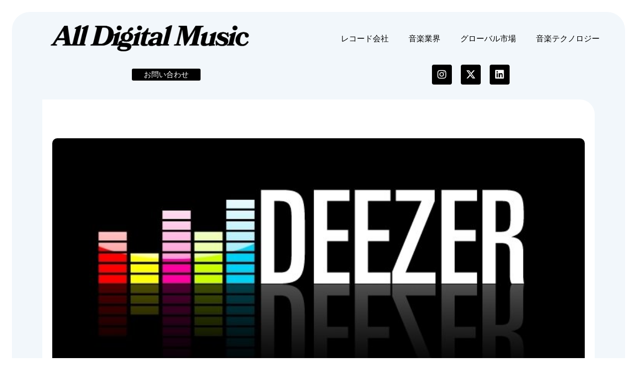

--- FILE ---
content_type: text/html; charset=UTF-8
request_url: https://jaykogami.com/2016/07/13281.html
body_size: 20173
content:
<!DOCTYPE html>
<html dir="ltr" lang="ja" prefix="og: https://ogp.me/ns#">
<head>
	<meta charset="UTF-8">
	<meta name="viewport" content="width=device-width, initial-scale=1.0, viewport-fit=cover" />			<title>
			世界180カ国で利用される定額制音楽配信Deezer、月額10ドルで米国に本格進出 | All Digital Music		</title>
		<script>(function(html){html.className = html.className.replace(/\bno-js\b/,'js')})(document.documentElement);</script>

		<!-- All in One SEO 4.9.2 - aioseo.com -->
	<meta name="description" content="フランスの定額制音楽配信サービス「Deezer」（ディーザー）が、米国でサービスを本日ローンチしました。これによって米国の定額制音楽配信市場はすでに参入済みのSpotifyやApple Music、Google Play Music、YouTube Red、TIDAL、Napster（前Rhapsody）による競争が激化すると予想されます。" />
	<meta name="robots" content="max-snippet:-1, max-image-preview:large, max-video-preview:-1" />
	<meta name="author" content="Jay Kogami"/>
	<meta name="google-site-verification" content="xoGB_nsc8kmOmo3NltmRCXtrwb0HClkaKqxvnhVQll0" />
	<link rel="canonical" href="https://jaykogami.com/2016/07/13281.html" />
	<meta name="generator" content="All in One SEO (AIOSEO) 4.9.2" />
		<meta property="og:locale" content="ja_JP" />
		<meta property="og:site_name" content="All Digital Music" />
		<meta property="og:type" content="article" />
		<meta property="og:title" content="世界180カ国で利用される定額制音楽配信Deezer、月額10ドルで米国に本格進出" />
		<meta property="og:description" content="フランスの定額制音楽配信サービス「Deezer」（ディーザー）が、米国でサービスを本日ローンチしました。これによって米国の定額制音楽配信市場はすでに参入済みのSpotifyやApple Music、Google Play Music、YouTube Red、TIDAL、Napster（前Rhapsody）による競争が激化すると予想されます。" />
		<meta property="og:url" content="https://jaykogami.com/2016/07/13281.html" />
		<meta property="fb:app_id" content="499881800060716" />
		<meta property="fb:admins" content="647137816" />
		<meta property="og:image" content="https://jaykogami.com/wp-content/uploads/2015/09/Deezer.jpg" />
		<meta property="og:image:secure_url" content="https://jaykogami.com/wp-content/uploads/2015/09/Deezer.jpg" />
		<meta property="og:image:width" content="692" />
		<meta property="og:image:height" content="339" />
		<meta property="article:tag" content="deezer" />
		<meta property="article:published_time" content="2016-07-20T04:08:10+00:00" />
		<meta property="article:modified_time" content="2016-07-20T04:08:10+00:00" />
		<meta property="article:publisher" content="https://www.facebook.com/AllDigitalMusic" />
		<meta property="article:author" content="https://www.facebook.com/jaykogami" />
		<meta name="twitter:card" content="summary" />
		<meta name="twitter:site" content="@jaykogami" />
		<meta name="twitter:title" content="世界180カ国で利用される定額制音楽配信Deezer、月額10ドルで米国に本格進出" />
		<meta name="twitter:description" content="フランスの定額制音楽配信サービス「Deezer」（ディーザー）が、米国でサービスを本日ローンチしました。これによって米国の定額制音楽配信市場はすでに参入済みのSpotifyやApple Music、Google Play Music、YouTube Red、TIDAL、Napster（前Rhapsody）による競争が激化すると予想されます。" />
		<meta name="twitter:creator" content="@jaykogami" />
		<meta name="twitter:image" content="https://jaykogami.com/wp-content/uploads/2015/09/Deezer.jpg" />
		<script type="application/ld+json" class="aioseo-schema">
			{"@context":"https:\/\/schema.org","@graph":[{"@type":"Article","@id":"https:\/\/jaykogami.com\/2016\/07\/13281.html#article","name":"\u4e16\u754c180\u30ab\u56fd\u3067\u5229\u7528\u3055\u308c\u308b\u5b9a\u984d\u5236\u97f3\u697d\u914d\u4fe1Deezer\u3001\u6708\u984d10\u30c9\u30eb\u3067\u7c73\u56fd\u306b\u672c\u683c\u9032\u51fa | All Digital Music","headline":"\u4e16\u754c180\u30ab\u56fd\u3067\u5229\u7528\u3055\u308c\u308b\u5b9a\u984d\u5236\u97f3\u697d\u914d\u4fe1Deezer\u3001\u6708\u984d10\u30c9\u30eb\u3067\u7c73\u56fd\u306b\u672c\u683c\u9032\u51fa","author":{"@id":"https:\/\/jaykogami.com\/author\/jay-kogami#author"},"publisher":{"@id":"https:\/\/jaykogami.com\/#organization"},"image":{"@type":"ImageObject","url":"https:\/\/jaykogami.com\/wp-content\/uploads\/2015\/09\/Deezer.jpg","width":692,"height":339},"datePublished":"2016-07-20T13:08:10+09:00","dateModified":"2016-07-20T13:08:10+09:00","inLanguage":"ja","mainEntityOfPage":{"@id":"https:\/\/jaykogami.com\/2016\/07\/13281.html#webpage"},"isPartOf":{"@id":"https:\/\/jaykogami.com\/2016\/07\/13281.html#webpage"},"articleSection":"Deezer"},{"@type":"BreadcrumbList","@id":"https:\/\/jaykogami.com\/2016\/07\/13281.html#breadcrumblist","itemListElement":[{"@type":"ListItem","@id":"https:\/\/jaykogami.com#listItem","position":1,"name":"Home","item":"https:\/\/jaykogami.com","nextItem":{"@type":"ListItem","@id":"https:\/\/jaykogami.com\/category\/%e9%9f%b3%e6%a5%bd%e3%82%b5%e3%83%bc%e3%83%93%e3%82%b9#listItem","name":"\u97f3\u697d\u30b5\u30fc\u30d3\u30b9"}},{"@type":"ListItem","@id":"https:\/\/jaykogami.com\/category\/%e9%9f%b3%e6%a5%bd%e3%82%b5%e3%83%bc%e3%83%93%e3%82%b9#listItem","position":2,"name":"\u97f3\u697d\u30b5\u30fc\u30d3\u30b9","item":"https:\/\/jaykogami.com\/category\/%e9%9f%b3%e6%a5%bd%e3%82%b5%e3%83%bc%e3%83%93%e3%82%b9","nextItem":{"@type":"ListItem","@id":"https:\/\/jaykogami.com\/category\/%e9%9f%b3%e6%a5%bd%e3%82%b5%e3%83%bc%e3%83%93%e3%82%b9\/deezer#listItem","name":"Deezer"},"previousItem":{"@type":"ListItem","@id":"https:\/\/jaykogami.com#listItem","name":"Home"}},{"@type":"ListItem","@id":"https:\/\/jaykogami.com\/category\/%e9%9f%b3%e6%a5%bd%e3%82%b5%e3%83%bc%e3%83%93%e3%82%b9\/deezer#listItem","position":3,"name":"Deezer","item":"https:\/\/jaykogami.com\/category\/%e9%9f%b3%e6%a5%bd%e3%82%b5%e3%83%bc%e3%83%93%e3%82%b9\/deezer","nextItem":{"@type":"ListItem","@id":"https:\/\/jaykogami.com\/2016\/07\/13281.html#listItem","name":"\u4e16\u754c180\u30ab\u56fd\u3067\u5229\u7528\u3055\u308c\u308b\u5b9a\u984d\u5236\u97f3\u697d\u914d\u4fe1Deezer\u3001\u6708\u984d10\u30c9\u30eb\u3067\u7c73\u56fd\u306b\u672c\u683c\u9032\u51fa"},"previousItem":{"@type":"ListItem","@id":"https:\/\/jaykogami.com\/category\/%e9%9f%b3%e6%a5%bd%e3%82%b5%e3%83%bc%e3%83%93%e3%82%b9#listItem","name":"\u97f3\u697d\u30b5\u30fc\u30d3\u30b9"}},{"@type":"ListItem","@id":"https:\/\/jaykogami.com\/2016\/07\/13281.html#listItem","position":4,"name":"\u4e16\u754c180\u30ab\u56fd\u3067\u5229\u7528\u3055\u308c\u308b\u5b9a\u984d\u5236\u97f3\u697d\u914d\u4fe1Deezer\u3001\u6708\u984d10\u30c9\u30eb\u3067\u7c73\u56fd\u306b\u672c\u683c\u9032\u51fa","previousItem":{"@type":"ListItem","@id":"https:\/\/jaykogami.com\/category\/%e9%9f%b3%e6%a5%bd%e3%82%b5%e3%83%bc%e3%83%93%e3%82%b9\/deezer#listItem","name":"Deezer"}}]},{"@type":"Organization","@id":"https:\/\/jaykogami.com\/#organization","name":"All Digital Music","description":"\u30c7\u30b8\u30bf\u30eb\u6642\u4ee3\u306e\u97f3\u697d\u30d3\u30b8\u30cd\u30b9\u30e1\u30c7\u30a3\u30a2","url":"https:\/\/jaykogami.com\/","logo":{"@type":"ImageObject","url":"https:\/\/jaykogami.com\/wp-content\/uploads\/2022\/04\/cropped-test_logo4.png","@id":"https:\/\/jaykogami.com\/2016\/07\/13281.html\/#organizationLogo","width":512,"height":512},"image":{"@id":"https:\/\/jaykogami.com\/2016\/07\/13281.html\/#organizationLogo"},"sameAs":["https:\/\/www.facebook.com\/AllDigitalMusic","https:\/\/twitter.com\/jaykogami","https:\/\/www.linkedin.com\/in\/jaykogami\/"]},{"@type":"Person","@id":"https:\/\/jaykogami.com\/author\/jay-kogami#author","url":"https:\/\/jaykogami.com\/author\/jay-kogami","name":"Jay Kogami","image":{"@type":"ImageObject","@id":"https:\/\/jaykogami.com\/2016\/07\/13281.html#authorImage","url":"https:\/\/secure.gravatar.com\/avatar\/0c059530c298be503b11c3d24d553b04ca2e1fd63f60ceedd5f593f872bbc62f?s=96&d=mm&r=g","width":96,"height":96,"caption":"Jay Kogami"},"sameAs":["https:\/\/www.facebook.com\/jaykogami","@jaykogami"]},{"@type":"WebPage","@id":"https:\/\/jaykogami.com\/2016\/07\/13281.html#webpage","url":"https:\/\/jaykogami.com\/2016\/07\/13281.html","name":"\u4e16\u754c180\u30ab\u56fd\u3067\u5229\u7528\u3055\u308c\u308b\u5b9a\u984d\u5236\u97f3\u697d\u914d\u4fe1Deezer\u3001\u6708\u984d10\u30c9\u30eb\u3067\u7c73\u56fd\u306b\u672c\u683c\u9032\u51fa | All Digital Music","description":"\u30d5\u30e9\u30f3\u30b9\u306e\u5b9a\u984d\u5236\u97f3\u697d\u914d\u4fe1\u30b5\u30fc\u30d3\u30b9\u300cDeezer\u300d\uff08\u30c7\u30a3\u30fc\u30b6\u30fc\uff09\u304c\u3001\u7c73\u56fd\u3067\u30b5\u30fc\u30d3\u30b9\u3092\u672c\u65e5\u30ed\u30fc\u30f3\u30c1\u3057\u307e\u3057\u305f\u3002\u3053\u308c\u306b\u3088\u3063\u3066\u7c73\u56fd\u306e\u5b9a\u984d\u5236\u97f3\u697d\u914d\u4fe1\u5e02\u5834\u306f\u3059\u3067\u306b\u53c2\u5165\u6e08\u307f\u306eSpotify\u3084Apple Music\u3001Google Play Music\u3001YouTube Red\u3001TIDAL\u3001Napster\uff08\u524dRhapsody\uff09\u306b\u3088\u308b\u7af6\u4e89\u304c\u6fc0\u5316\u3059\u308b\u3068\u4e88\u60f3\u3055\u308c\u307e\u3059\u3002","inLanguage":"ja","isPartOf":{"@id":"https:\/\/jaykogami.com\/#website"},"breadcrumb":{"@id":"https:\/\/jaykogami.com\/2016\/07\/13281.html#breadcrumblist"},"author":{"@id":"https:\/\/jaykogami.com\/author\/jay-kogami#author"},"creator":{"@id":"https:\/\/jaykogami.com\/author\/jay-kogami#author"},"image":{"@type":"ImageObject","url":"https:\/\/jaykogami.com\/wp-content\/uploads\/2015\/09\/Deezer.jpg","@id":"https:\/\/jaykogami.com\/2016\/07\/13281.html\/#mainImage","width":692,"height":339},"primaryImageOfPage":{"@id":"https:\/\/jaykogami.com\/2016\/07\/13281.html#mainImage"},"datePublished":"2016-07-20T13:08:10+09:00","dateModified":"2016-07-20T13:08:10+09:00"},{"@type":"WebSite","@id":"https:\/\/jaykogami.com\/#website","url":"https:\/\/jaykogami.com\/","name":"All Digital Music","description":"\u30c7\u30b8\u30bf\u30eb\u6642\u4ee3\u306e\u97f3\u697d\u30d3\u30b8\u30cd\u30b9\u30e1\u30c7\u30a3\u30a2","inLanguage":"ja","publisher":{"@id":"https:\/\/jaykogami.com\/#organization"}}]}
		</script>
		<!-- All in One SEO -->

<link rel='dns-prefetch' href='//fonts.googleapis.com' />
<link rel="alternate" title="oEmbed (JSON)" type="application/json+oembed" href="https://jaykogami.com/wp-json/oembed/1.0/embed?url=https%3A%2F%2Fjaykogami.com%2F2016%2F07%2F13281.html" />
<link rel="alternate" title="oEmbed (XML)" type="text/xml+oembed" href="https://jaykogami.com/wp-json/oembed/1.0/embed?url=https%3A%2F%2Fjaykogami.com%2F2016%2F07%2F13281.html&#038;format=xml" />
<style id='wp-img-auto-sizes-contain-inline-css' type='text/css'>
img:is([sizes=auto i],[sizes^="auto," i]){contain-intrinsic-size:3000px 1500px}
/*# sourceURL=wp-img-auto-sizes-contain-inline-css */
</style>
<style id='wp-emoji-styles-inline-css' type='text/css'>

	img.wp-smiley, img.emoji {
		display: inline !important;
		border: none !important;
		box-shadow: none !important;
		height: 1em !important;
		width: 1em !important;
		margin: 0 0.07em !important;
		vertical-align: -0.1em !important;
		background: none !important;
		padding: 0 !important;
	}
/*# sourceURL=wp-emoji-styles-inline-css */
</style>
<link rel='stylesheet' id='wp-block-library-css' href='https://jaykogami.com/wp-includes/css/dist/block-library/style.min.css' type='text/css' media='all' />
<style id='classic-theme-styles-inline-css' type='text/css'>
/*! This file is auto-generated */
.wp-block-button__link{color:#fff;background-color:#32373c;border-radius:9999px;box-shadow:none;text-decoration:none;padding:calc(.667em + 2px) calc(1.333em + 2px);font-size:1.125em}.wp-block-file__button{background:#32373c;color:#fff;text-decoration:none}
/*# sourceURL=/wp-includes/css/classic-themes.min.css */
</style>
<link rel='stylesheet' id='aioseo/css/src/vue/standalone/blocks/table-of-contents/global.scss-css' href='https://jaykogami.com/wp-content/plugins/all-in-one-seo-pack/dist/Lite/assets/css/table-of-contents/global.e90f6d47.css' type='text/css' media='all' />
<style id='global-styles-inline-css' type='text/css'>
:root{--wp--preset--aspect-ratio--square: 1;--wp--preset--aspect-ratio--4-3: 4/3;--wp--preset--aspect-ratio--3-4: 3/4;--wp--preset--aspect-ratio--3-2: 3/2;--wp--preset--aspect-ratio--2-3: 2/3;--wp--preset--aspect-ratio--16-9: 16/9;--wp--preset--aspect-ratio--9-16: 9/16;--wp--preset--color--black: #000000;--wp--preset--color--cyan-bluish-gray: #abb8c3;--wp--preset--color--white: #ffffff;--wp--preset--color--pale-pink: #f78da7;--wp--preset--color--vivid-red: #cf2e2e;--wp--preset--color--luminous-vivid-orange: #ff6900;--wp--preset--color--luminous-vivid-amber: #fcb900;--wp--preset--color--light-green-cyan: #7bdcb5;--wp--preset--color--vivid-green-cyan: #00d084;--wp--preset--color--pale-cyan-blue: #8ed1fc;--wp--preset--color--vivid-cyan-blue: #0693e3;--wp--preset--color--vivid-purple: #9b51e0;--wp--preset--gradient--vivid-cyan-blue-to-vivid-purple: linear-gradient(135deg,rgb(6,147,227) 0%,rgb(155,81,224) 100%);--wp--preset--gradient--light-green-cyan-to-vivid-green-cyan: linear-gradient(135deg,rgb(122,220,180) 0%,rgb(0,208,130) 100%);--wp--preset--gradient--luminous-vivid-amber-to-luminous-vivid-orange: linear-gradient(135deg,rgb(252,185,0) 0%,rgb(255,105,0) 100%);--wp--preset--gradient--luminous-vivid-orange-to-vivid-red: linear-gradient(135deg,rgb(255,105,0) 0%,rgb(207,46,46) 100%);--wp--preset--gradient--very-light-gray-to-cyan-bluish-gray: linear-gradient(135deg,rgb(238,238,238) 0%,rgb(169,184,195) 100%);--wp--preset--gradient--cool-to-warm-spectrum: linear-gradient(135deg,rgb(74,234,220) 0%,rgb(151,120,209) 20%,rgb(207,42,186) 40%,rgb(238,44,130) 60%,rgb(251,105,98) 80%,rgb(254,248,76) 100%);--wp--preset--gradient--blush-light-purple: linear-gradient(135deg,rgb(255,206,236) 0%,rgb(152,150,240) 100%);--wp--preset--gradient--blush-bordeaux: linear-gradient(135deg,rgb(254,205,165) 0%,rgb(254,45,45) 50%,rgb(107,0,62) 100%);--wp--preset--gradient--luminous-dusk: linear-gradient(135deg,rgb(255,203,112) 0%,rgb(199,81,192) 50%,rgb(65,88,208) 100%);--wp--preset--gradient--pale-ocean: linear-gradient(135deg,rgb(255,245,203) 0%,rgb(182,227,212) 50%,rgb(51,167,181) 100%);--wp--preset--gradient--electric-grass: linear-gradient(135deg,rgb(202,248,128) 0%,rgb(113,206,126) 100%);--wp--preset--gradient--midnight: linear-gradient(135deg,rgb(2,3,129) 0%,rgb(40,116,252) 100%);--wp--preset--font-size--small: 13px;--wp--preset--font-size--medium: 20px;--wp--preset--font-size--large: 36px;--wp--preset--font-size--x-large: 42px;--wp--preset--spacing--20: 0.44rem;--wp--preset--spacing--30: 0.67rem;--wp--preset--spacing--40: 1rem;--wp--preset--spacing--50: 1.5rem;--wp--preset--spacing--60: 2.25rem;--wp--preset--spacing--70: 3.38rem;--wp--preset--spacing--80: 5.06rem;--wp--preset--shadow--natural: 6px 6px 9px rgba(0, 0, 0, 0.2);--wp--preset--shadow--deep: 12px 12px 50px rgba(0, 0, 0, 0.4);--wp--preset--shadow--sharp: 6px 6px 0px rgba(0, 0, 0, 0.2);--wp--preset--shadow--outlined: 6px 6px 0px -3px rgb(255, 255, 255), 6px 6px rgb(0, 0, 0);--wp--preset--shadow--crisp: 6px 6px 0px rgb(0, 0, 0);}:where(.is-layout-flex){gap: 0.5em;}:where(.is-layout-grid){gap: 0.5em;}body .is-layout-flex{display: flex;}.is-layout-flex{flex-wrap: wrap;align-items: center;}.is-layout-flex > :is(*, div){margin: 0;}body .is-layout-grid{display: grid;}.is-layout-grid > :is(*, div){margin: 0;}:where(.wp-block-columns.is-layout-flex){gap: 2em;}:where(.wp-block-columns.is-layout-grid){gap: 2em;}:where(.wp-block-post-template.is-layout-flex){gap: 1.25em;}:where(.wp-block-post-template.is-layout-grid){gap: 1.25em;}.has-black-color{color: var(--wp--preset--color--black) !important;}.has-cyan-bluish-gray-color{color: var(--wp--preset--color--cyan-bluish-gray) !important;}.has-white-color{color: var(--wp--preset--color--white) !important;}.has-pale-pink-color{color: var(--wp--preset--color--pale-pink) !important;}.has-vivid-red-color{color: var(--wp--preset--color--vivid-red) !important;}.has-luminous-vivid-orange-color{color: var(--wp--preset--color--luminous-vivid-orange) !important;}.has-luminous-vivid-amber-color{color: var(--wp--preset--color--luminous-vivid-amber) !important;}.has-light-green-cyan-color{color: var(--wp--preset--color--light-green-cyan) !important;}.has-vivid-green-cyan-color{color: var(--wp--preset--color--vivid-green-cyan) !important;}.has-pale-cyan-blue-color{color: var(--wp--preset--color--pale-cyan-blue) !important;}.has-vivid-cyan-blue-color{color: var(--wp--preset--color--vivid-cyan-blue) !important;}.has-vivid-purple-color{color: var(--wp--preset--color--vivid-purple) !important;}.has-black-background-color{background-color: var(--wp--preset--color--black) !important;}.has-cyan-bluish-gray-background-color{background-color: var(--wp--preset--color--cyan-bluish-gray) !important;}.has-white-background-color{background-color: var(--wp--preset--color--white) !important;}.has-pale-pink-background-color{background-color: var(--wp--preset--color--pale-pink) !important;}.has-vivid-red-background-color{background-color: var(--wp--preset--color--vivid-red) !important;}.has-luminous-vivid-orange-background-color{background-color: var(--wp--preset--color--luminous-vivid-orange) !important;}.has-luminous-vivid-amber-background-color{background-color: var(--wp--preset--color--luminous-vivid-amber) !important;}.has-light-green-cyan-background-color{background-color: var(--wp--preset--color--light-green-cyan) !important;}.has-vivid-green-cyan-background-color{background-color: var(--wp--preset--color--vivid-green-cyan) !important;}.has-pale-cyan-blue-background-color{background-color: var(--wp--preset--color--pale-cyan-blue) !important;}.has-vivid-cyan-blue-background-color{background-color: var(--wp--preset--color--vivid-cyan-blue) !important;}.has-vivid-purple-background-color{background-color: var(--wp--preset--color--vivid-purple) !important;}.has-black-border-color{border-color: var(--wp--preset--color--black) !important;}.has-cyan-bluish-gray-border-color{border-color: var(--wp--preset--color--cyan-bluish-gray) !important;}.has-white-border-color{border-color: var(--wp--preset--color--white) !important;}.has-pale-pink-border-color{border-color: var(--wp--preset--color--pale-pink) !important;}.has-vivid-red-border-color{border-color: var(--wp--preset--color--vivid-red) !important;}.has-luminous-vivid-orange-border-color{border-color: var(--wp--preset--color--luminous-vivid-orange) !important;}.has-luminous-vivid-amber-border-color{border-color: var(--wp--preset--color--luminous-vivid-amber) !important;}.has-light-green-cyan-border-color{border-color: var(--wp--preset--color--light-green-cyan) !important;}.has-vivid-green-cyan-border-color{border-color: var(--wp--preset--color--vivid-green-cyan) !important;}.has-pale-cyan-blue-border-color{border-color: var(--wp--preset--color--pale-cyan-blue) !important;}.has-vivid-cyan-blue-border-color{border-color: var(--wp--preset--color--vivid-cyan-blue) !important;}.has-vivid-purple-border-color{border-color: var(--wp--preset--color--vivid-purple) !important;}.has-vivid-cyan-blue-to-vivid-purple-gradient-background{background: var(--wp--preset--gradient--vivid-cyan-blue-to-vivid-purple) !important;}.has-light-green-cyan-to-vivid-green-cyan-gradient-background{background: var(--wp--preset--gradient--light-green-cyan-to-vivid-green-cyan) !important;}.has-luminous-vivid-amber-to-luminous-vivid-orange-gradient-background{background: var(--wp--preset--gradient--luminous-vivid-amber-to-luminous-vivid-orange) !important;}.has-luminous-vivid-orange-to-vivid-red-gradient-background{background: var(--wp--preset--gradient--luminous-vivid-orange-to-vivid-red) !important;}.has-very-light-gray-to-cyan-bluish-gray-gradient-background{background: var(--wp--preset--gradient--very-light-gray-to-cyan-bluish-gray) !important;}.has-cool-to-warm-spectrum-gradient-background{background: var(--wp--preset--gradient--cool-to-warm-spectrum) !important;}.has-blush-light-purple-gradient-background{background: var(--wp--preset--gradient--blush-light-purple) !important;}.has-blush-bordeaux-gradient-background{background: var(--wp--preset--gradient--blush-bordeaux) !important;}.has-luminous-dusk-gradient-background{background: var(--wp--preset--gradient--luminous-dusk) !important;}.has-pale-ocean-gradient-background{background: var(--wp--preset--gradient--pale-ocean) !important;}.has-electric-grass-gradient-background{background: var(--wp--preset--gradient--electric-grass) !important;}.has-midnight-gradient-background{background: var(--wp--preset--gradient--midnight) !important;}.has-small-font-size{font-size: var(--wp--preset--font-size--small) !important;}.has-medium-font-size{font-size: var(--wp--preset--font-size--medium) !important;}.has-large-font-size{font-size: var(--wp--preset--font-size--large) !important;}.has-x-large-font-size{font-size: var(--wp--preset--font-size--x-large) !important;}
:where(.wp-block-post-template.is-layout-flex){gap: 1.25em;}:where(.wp-block-post-template.is-layout-grid){gap: 1.25em;}
:where(.wp-block-term-template.is-layout-flex){gap: 1.25em;}:where(.wp-block-term-template.is-layout-grid){gap: 1.25em;}
:where(.wp-block-columns.is-layout-flex){gap: 2em;}:where(.wp-block-columns.is-layout-grid){gap: 2em;}
:root :where(.wp-block-pullquote){font-size: 1.5em;line-height: 1.6;}
/*# sourceURL=global-styles-inline-css */
</style>
<link rel='stylesheet' id='iconcss-css' href='https://jaykogami.com/wp-content/themes/AllDigitalMusic/css/icon-style.css' type='text/css' media='all' />
<link rel='stylesheet' id='fluidboxcss-css' href='https://jaykogami.com/wp-content/themes/AllDigitalMusic/css/fluidbox.css' type='text/css' media='all' />
<link rel='stylesheet' id='webfont-css' href='http://fonts.googleapis.com/css?family=Alegreya+Sans+SC:400,900' type='text/css' media='all' />
<link rel='stylesheet' id='style-css' href='https://jaykogami.com/wp-content/themes/AllDigitalMusic/style.css' type='text/css' media='all' />
<link rel='stylesheet' id='elementor-frontend-css' href='https://jaykogami.com/wp-content/plugins/elementor/assets/css/frontend.min.css' type='text/css' media='all' />
<link rel='stylesheet' id='widget-image-css' href='https://jaykogami.com/wp-content/plugins/elementor/assets/css/widget-image.min.css' type='text/css' media='all' />
<link rel='stylesheet' id='widget-nav-menu-css' href='https://jaykogami.com/wp-content/plugins/elementor-pro/assets/css/widget-nav-menu.min.css' type='text/css' media='all' />
<link rel='stylesheet' id='widget-social-icons-css' href='https://jaykogami.com/wp-content/plugins/elementor/assets/css/widget-social-icons.min.css' type='text/css' media='all' />
<link rel='stylesheet' id='e-apple-webkit-css' href='https://jaykogami.com/wp-content/plugins/elementor/assets/css/conditionals/apple-webkit.min.css' type='text/css' media='all' />
<link rel='stylesheet' id='widget-spacer-css' href='https://jaykogami.com/wp-content/plugins/elementor/assets/css/widget-spacer.min.css' type='text/css' media='all' />
<link rel='stylesheet' id='widget-divider-css' href='https://jaykogami.com/wp-content/plugins/elementor/assets/css/widget-divider.min.css' type='text/css' media='all' />
<link rel='stylesheet' id='e-animation-fadeIn-css' href='https://jaykogami.com/wp-content/plugins/elementor/assets/lib/animations/styles/fadeIn.min.css' type='text/css' media='all' />
<link rel='stylesheet' id='widget-heading-css' href='https://jaykogami.com/wp-content/plugins/elementor/assets/css/widget-heading.min.css' type='text/css' media='all' />
<link rel='stylesheet' id='widget-post-info-css' href='https://jaykogami.com/wp-content/plugins/elementor-pro/assets/css/widget-post-info.min.css' type='text/css' media='all' />
<link rel='stylesheet' id='widget-icon-list-css' href='https://jaykogami.com/wp-content/plugins/elementor/assets/css/widget-icon-list.min.css' type='text/css' media='all' />
<link rel='stylesheet' id='elementor-icons-shared-0-css' href='https://jaykogami.com/wp-content/plugins/elementor/assets/lib/font-awesome/css/fontawesome.min.css' type='text/css' media='all' />
<link rel='stylesheet' id='elementor-icons-fa-regular-css' href='https://jaykogami.com/wp-content/plugins/elementor/assets/lib/font-awesome/css/regular.min.css' type='text/css' media='all' />
<link rel='stylesheet' id='elementor-icons-fa-solid-css' href='https://jaykogami.com/wp-content/plugins/elementor/assets/lib/font-awesome/css/solid.min.css' type='text/css' media='all' />
<link rel='stylesheet' id='e-motion-fx-css' href='https://jaykogami.com/wp-content/plugins/elementor-pro/assets/css/modules/motion-fx.min.css' type='text/css' media='all' />
<link rel='stylesheet' id='widget-post-navigation-css' href='https://jaykogami.com/wp-content/plugins/elementor-pro/assets/css/widget-post-navigation.min.css' type='text/css' media='all' />
<link rel='stylesheet' id='widget-author-box-css' href='https://jaykogami.com/wp-content/plugins/elementor-pro/assets/css/widget-author-box.min.css' type='text/css' media='all' />
<link rel='stylesheet' id='elementor-icons-css' href='https://jaykogami.com/wp-content/plugins/elementor/assets/lib/eicons/css/elementor-icons.min.css' type='text/css' media='all' />
<link rel='stylesheet' id='elementor-post-19009-css' href='https://jaykogami.com/wp-content/uploads/elementor/css/post-19009.css' type='text/css' media='all' />
<link rel='stylesheet' id='elementor-post-19017-css' href='https://jaykogami.com/wp-content/uploads/elementor/css/post-19017.css' type='text/css' media='all' />
<link rel='stylesheet' id='elementor-post-19021-css' href='https://jaykogami.com/wp-content/uploads/elementor/css/post-19021.css' type='text/css' media='all' />
<link rel='stylesheet' id='elementor-post-19014-css' href='https://jaykogami.com/wp-content/uploads/elementor/css/post-19014.css' type='text/css' media='all' />
<link rel='stylesheet' id='heateor_sss_frontend_css-css' href='https://jaykogami.com/wp-content/plugins/sassy-social-share/public/css/sassy-social-share-public.css' type='text/css' media='all' />
<style id='heateor_sss_frontend_css-inline-css' type='text/css'>
.heateor_sss_button_instagram span.heateor_sss_svg,a.heateor_sss_instagram span.heateor_sss_svg{background:radial-gradient(circle at 30% 107%,#fdf497 0,#fdf497 5%,#fd5949 45%,#d6249f 60%,#285aeb 90%)}div.heateor_sss_horizontal_sharing a.heateor_sss_button_instagram span{background:080808!important;}div.heateor_sss_standard_follow_icons_container a.heateor_sss_button_instagram span{background:080808}div.heateor_sss_horizontal_sharing a.heateor_sss_button_instagram span:hover{background:080808!important;}div.heateor_sss_standard_follow_icons_container a.heateor_sss_button_instagram span:hover{background:080808}.heateor_sss_horizontal_sharing .heateor_sss_svg,.heateor_sss_standard_follow_icons_container .heateor_sss_svg{background-color:080808!important;background:080808!important;color:#fff;border-width:0px;border-style:solid;border-color:transparent}.heateor_sss_horizontal_sharing .heateorSssTCBackground{color:#666}.heateor_sss_horizontal_sharing span.heateor_sss_svg:hover,.heateor_sss_standard_follow_icons_container span.heateor_sss_svg:hover{background-color:080808!important;background:080808!importantborder-color:transparent;}.heateor_sss_vertical_sharing span.heateor_sss_svg,.heateor_sss_floating_follow_icons_container span.heateor_sss_svg{color:#fff;border-width:0px;border-style:solid;border-color:transparent;}.heateor_sss_vertical_sharing .heateorSssTCBackground{color:#666;}.heateor_sss_vertical_sharing span.heateor_sss_svg:hover,.heateor_sss_floating_follow_icons_container span.heateor_sss_svg:hover{border-color:transparent;}@media screen and (max-width:783px) {.heateor_sss_vertical_sharing{display:none!important}}
/*# sourceURL=heateor_sss_frontend_css-inline-css */
</style>
<link rel='stylesheet' id='elementor-gf-local-robotoslab-css' href='https://jaykogami.com/wp-content/uploads/elementor/google-fonts/css/robotoslab.css' type='text/css' media='all' />
<link rel='stylesheet' id='elementor-gf-local-roboto-css' href='https://jaykogami.com/wp-content/uploads/elementor/google-fonts/css/roboto.css' type='text/css' media='all' />
<link rel='stylesheet' id='elementor-icons-fa-brands-css' href='https://jaykogami.com/wp-content/plugins/elementor/assets/lib/font-awesome/css/brands.min.css' type='text/css' media='all' />
<script type="text/javascript" src="https://ajax.googleapis.com/ajax/libs/jquery/1.11.3/jquery.min.js" id="jquery-js"></script>
<link rel="https://api.w.org/" href="https://jaykogami.com/wp-json/" /><link rel="alternate" title="JSON" type="application/json" href="https://jaykogami.com/wp-json/wp/v2/posts/13281" /><meta name="generator" content="Elementor 3.34.0; features: additional_custom_breakpoints; settings: css_print_method-external, google_font-enabled, font_display-auto">
			<style>
				.e-con.e-parent:nth-of-type(n+4):not(.e-lazyloaded):not(.e-no-lazyload),
				.e-con.e-parent:nth-of-type(n+4):not(.e-lazyloaded):not(.e-no-lazyload) * {
					background-image: none !important;
				}
				@media screen and (max-height: 1024px) {
					.e-con.e-parent:nth-of-type(n+3):not(.e-lazyloaded):not(.e-no-lazyload),
					.e-con.e-parent:nth-of-type(n+3):not(.e-lazyloaded):not(.e-no-lazyload) * {
						background-image: none !important;
					}
				}
				@media screen and (max-height: 640px) {
					.e-con.e-parent:nth-of-type(n+2):not(.e-lazyloaded):not(.e-no-lazyload),
					.e-con.e-parent:nth-of-type(n+2):not(.e-lazyloaded):not(.e-no-lazyload) * {
						background-image: none !important;
					}
				}
			</style>
			<link rel="icon" href="https://jaykogami.com/wp-content/uploads/2023/03/cropped-ADM_icon_1024-32x32.png" sizes="32x32" />
<link rel="icon" href="https://jaykogami.com/wp-content/uploads/2023/03/cropped-ADM_icon_1024-192x192.png" sizes="192x192" />
<link rel="apple-touch-icon" href="https://jaykogami.com/wp-content/uploads/2023/03/cropped-ADM_icon_1024-180x180.png" />
<meta name="msapplication-TileImage" content="https://jaykogami.com/wp-content/uploads/2023/03/cropped-ADM_icon_1024-270x270.png" />
</head>
<body class="wp-singular post-template-default single single-post postid-13281 single-format-standard wp-custom-logo wp-theme-AllDigitalMusic elementor-default elementor-template-full-width elementor-kit-19009 elementor-page-19014">
		<header data-elementor-type="header" data-elementor-id="19017" class="elementor elementor-19017 elementor-location-header" data-elementor-post-type="elementor_library">
					<section class="elementor-section elementor-top-section elementor-element elementor-element-52fdb825 elementor-section-height-min-height elementor-section-content-middle elementor-section-boxed elementor-section-height-default elementor-section-items-middle" data-id="52fdb825" data-element_type="section" data-settings="{&quot;background_background&quot;:&quot;classic&quot;}">
						<div class="elementor-container elementor-column-gap-custom">
					<div class="elementor-column elementor-col-50 elementor-top-column elementor-element elementor-element-92e0668" data-id="92e0668" data-element_type="column">
			<div class="elementor-widget-wrap elementor-element-populated">
						<div class="elementor-element elementor-element-08fedbc elementor-widget-mobile__width-initial elementor-widget elementor-widget-image" data-id="08fedbc" data-element_type="widget" data-widget_type="image.default">
				<div class="elementor-widget-container">
																<a href="https://jaykogami.com">
							<img width="1024" height="241" src="https://jaykogami.com/wp-content/uploads/2022/03/AllDigitalMusic_logo.png" class="attachment-large size-large wp-image-18043" alt="AllDigitalMusic_logo" srcset="https://jaykogami.com/wp-content/uploads/2022/03/AllDigitalMusic_logo.png 1024w, https://jaykogami.com/wp-content/uploads/2022/03/AllDigitalMusic_logo-640x151.png 640w, https://jaykogami.com/wp-content/uploads/2022/03/AllDigitalMusic_logo-768x181.png 768w" sizes="(max-width: 1024px) 100vw, 1024px" />								</a>
															</div>
				</div>
					</div>
		</div>
				<div class="elementor-column elementor-col-50 elementor-top-column elementor-element elementor-element-7cac9ccc" data-id="7cac9ccc" data-element_type="column">
			<div class="elementor-widget-wrap elementor-element-populated">
						<div class="elementor-element elementor-element-44a10995 elementor-nav-menu__align-end elementor-nav-menu--dropdown-mobile elementor-nav-menu--stretch elementor-nav-menu__text-align-center elementor-widget-mobile__width-initial elementor-nav-menu--toggle elementor-nav-menu--burger elementor-widget elementor-widget-nav-menu" data-id="44a10995" data-element_type="widget" data-settings="{&quot;full_width&quot;:&quot;stretch&quot;,&quot;layout&quot;:&quot;horizontal&quot;,&quot;submenu_icon&quot;:{&quot;value&quot;:&quot;&lt;i class=\&quot;fas fa-caret-down\&quot; aria-hidden=\&quot;true\&quot;&gt;&lt;\/i&gt;&quot;,&quot;library&quot;:&quot;fa-solid&quot;},&quot;toggle&quot;:&quot;burger&quot;}" data-widget_type="nav-menu.default">
				<div class="elementor-widget-container">
								<nav aria-label="メニュー" class="elementor-nav-menu--main elementor-nav-menu__container elementor-nav-menu--layout-horizontal e--pointer-double-line e--animation-fade">
				<ul id="menu-1-44a10995" class="elementor-nav-menu"><li class="menu-item menu-item-type-taxonomy menu-item-object-category menu-item-18031"><a href="https://jaykogami.com/category/%e3%83%ac%e3%82%b3%e3%83%bc%e3%83%89%e4%bc%9a%e7%a4%be" class="elementor-item">レコード会社</a></li>
<li class="menu-item menu-item-type-taxonomy menu-item-object-category menu-item-18032"><a href="https://jaykogami.com/category/%e9%9f%b3%e6%a5%bd%e6%a5%ad%e7%95%8c" class="elementor-item">音楽業界</a></li>
<li class="menu-item menu-item-type-taxonomy menu-item-object-category menu-item-18030"><a href="https://jaykogami.com/category/%e9%9f%b3%e6%a5%bd%e3%82%b5%e3%83%bc%e3%83%93%e3%82%b9/%e9%9f%b3%e6%a5%bd%e3%82%b9%e3%83%88%e3%83%aa%e3%83%bc%e3%83%9f%e3%83%b3%e3%82%b0%e3%82%b5%e3%83%bc%e3%83%93%e3%82%b9" class="elementor-item">グローバル市場</a></li>
<li class="menu-item menu-item-type-taxonomy menu-item-object-category menu-item-18033"><a href="https://jaykogami.com/category/%e9%9f%b3%e6%a5%bd%e3%82%b9%e3%82%bf%e3%83%bc%e3%83%88%e3%82%a2%e3%83%83%e3%83%97" class="elementor-item">音楽テクノロジー</a></li>
</ul>			</nav>
					<div class="elementor-menu-toggle" role="button" tabindex="0" aria-label="Menu Toggle" aria-expanded="false">
			<i aria-hidden="true" role="presentation" class="elementor-menu-toggle__icon--open eicon-menu-bar"></i><i aria-hidden="true" role="presentation" class="elementor-menu-toggle__icon--close eicon-close"></i>		</div>
					<nav class="elementor-nav-menu--dropdown elementor-nav-menu__container" aria-hidden="true">
				<ul id="menu-2-44a10995" class="elementor-nav-menu"><li class="menu-item menu-item-type-taxonomy menu-item-object-category menu-item-18031"><a href="https://jaykogami.com/category/%e3%83%ac%e3%82%b3%e3%83%bc%e3%83%89%e4%bc%9a%e7%a4%be" class="elementor-item" tabindex="-1">レコード会社</a></li>
<li class="menu-item menu-item-type-taxonomy menu-item-object-category menu-item-18032"><a href="https://jaykogami.com/category/%e9%9f%b3%e6%a5%bd%e6%a5%ad%e7%95%8c" class="elementor-item" tabindex="-1">音楽業界</a></li>
<li class="menu-item menu-item-type-taxonomy menu-item-object-category menu-item-18030"><a href="https://jaykogami.com/category/%e9%9f%b3%e6%a5%bd%e3%82%b5%e3%83%bc%e3%83%93%e3%82%b9/%e9%9f%b3%e6%a5%bd%e3%82%b9%e3%83%88%e3%83%aa%e3%83%bc%e3%83%9f%e3%83%b3%e3%82%b0%e3%82%b5%e3%83%bc%e3%83%93%e3%82%b9" class="elementor-item" tabindex="-1">グローバル市場</a></li>
<li class="menu-item menu-item-type-taxonomy menu-item-object-category menu-item-18033"><a href="https://jaykogami.com/category/%e9%9f%b3%e6%a5%bd%e3%82%b9%e3%82%bf%e3%83%bc%e3%83%88%e3%82%a2%e3%83%83%e3%83%97" class="elementor-item" tabindex="-1">音楽テクノロジー</a></li>
</ul>			</nav>
						</div>
				</div>
					</div>
		</div>
					</div>
		</section>
				<section class="elementor-section elementor-top-section elementor-element elementor-element-809e1e9 elementor-section-height-min-height elementor-section-content-middle elementor-section-boxed elementor-section-height-default elementor-section-items-middle" data-id="809e1e9" data-element_type="section" data-settings="{&quot;background_background&quot;:&quot;classic&quot;}">
						<div class="elementor-container elementor-column-gap-custom">
					<div class="elementor-column elementor-col-50 elementor-top-column elementor-element elementor-element-3adefbe" data-id="3adefbe" data-element_type="column">
			<div class="elementor-widget-wrap elementor-element-populated">
						<div class="elementor-element elementor-element-731f3dc elementor-align-center elementor-widget elementor-widget-button" data-id="731f3dc" data-element_type="widget" data-widget_type="button.default">
				<div class="elementor-widget-container">
									<div class="elementor-button-wrapper">
					<a class="elementor-button elementor-button-link elementor-size-sm" href="https://jaykogami.com/contact">
						<span class="elementor-button-content-wrapper">
									<span class="elementor-button-text">お問い合わせ</span>
					</span>
					</a>
				</div>
								</div>
				</div>
					</div>
		</div>
				<div class="elementor-column elementor-col-50 elementor-top-column elementor-element elementor-element-d7dd802" data-id="d7dd802" data-element_type="column">
			<div class="elementor-widget-wrap elementor-element-populated">
						<div class="elementor-element elementor-element-1779eaf elementor-shape-rounded elementor-grid-0 e-grid-align-center elementor-widget elementor-widget-social-icons" data-id="1779eaf" data-element_type="widget" data-widget_type="social-icons.default">
				<div class="elementor-widget-container">
							<div class="elementor-social-icons-wrapper elementor-grid" role="list">
							<span class="elementor-grid-item" role="listitem">
					<a class="elementor-icon elementor-social-icon elementor-social-icon-instagram elementor-repeater-item-203b895" href="https://www.instagram.com/jaykogami" target="_blank">
						<span class="elementor-screen-only">Instagram</span>
						<i aria-hidden="true" class="fab fa-instagram"></i>					</a>
				</span>
							<span class="elementor-grid-item" role="listitem">
					<a class="elementor-icon elementor-social-icon elementor-social-icon-x-twitter elementor-repeater-item-d46cefc" href="https://x.com/jaykogami" target="_blank">
						<span class="elementor-screen-only">X-twitter</span>
						<i aria-hidden="true" class="fab fa-x-twitter"></i>					</a>
				</span>
							<span class="elementor-grid-item" role="listitem">
					<a class="elementor-icon elementor-social-icon elementor-social-icon-linkedin elementor-repeater-item-9381394" href="https://www.linkedin.com/in/jaykogami/" target="_blank">
						<span class="elementor-screen-only">Linkedin</span>
						<i aria-hidden="true" class="fab fa-linkedin"></i>					</a>
				</span>
					</div>
						</div>
				</div>
					</div>
		</div>
					</div>
		</section>
				</header>
				<div data-elementor-type="single-post" data-elementor-id="19014" class="elementor elementor-19014 elementor-location-single post-13281 post type-post status-publish format-standard has-post-thumbnail hentry category-deezer" data-elementor-post-type="elementor_library">
					<section class="elementor-section elementor-top-section elementor-element elementor-element-37d215c1 elementor-section-height-min-height elementor-section-content-middle elementor-section-boxed elementor-section-height-default elementor-section-items-middle" data-id="37d215c1" data-element_type="section" data-settings="{&quot;background_background&quot;:&quot;classic&quot;,&quot;background_motion_fx_motion_fx_scrolling&quot;:&quot;yes&quot;,&quot;background_motion_fx_opacity_effect&quot;:&quot;yes&quot;,&quot;background_motion_fx_opacity_range&quot;:{&quot;unit&quot;:&quot;%&quot;,&quot;size&quot;:&quot;&quot;,&quot;sizes&quot;:{&quot;start&quot;:&quot;93&quot;,&quot;end&quot;:&quot;100&quot;}},&quot;background_motion_fx_devices&quot;:[&quot;mobile&quot;],&quot;background_motion_fx_opacity_direction&quot;:&quot;out-in&quot;,&quot;background_motion_fx_opacity_level&quot;:{&quot;unit&quot;:&quot;px&quot;,&quot;size&quot;:10,&quot;sizes&quot;:[]}}">
						<div class="elementor-container elementor-column-gap-default">
					<div class="elementor-column elementor-col-100 elementor-top-column elementor-element elementor-element-4fc96324" data-id="4fc96324" data-element_type="column">
			<div class="elementor-widget-wrap elementor-element-populated">
						<section class="elementor-section elementor-inner-section elementor-element elementor-element-3f9089fe elementor-section-height-min-height elementor-section-content-middle elementor-reverse-tablet elementor-reverse-mobile elementor-section-boxed elementor-section-height-default" data-id="3f9089fe" data-element_type="section" data-settings="{&quot;background_background&quot;:&quot;classic&quot;}">
						<div class="elementor-container elementor-column-gap-no">
					<div class="elementor-column elementor-col-100 elementor-inner-column elementor-element elementor-element-2a7b8897" data-id="2a7b8897" data-element_type="column" data-settings="{&quot;background_background&quot;:&quot;classic&quot;}">
			<div class="elementor-widget-wrap elementor-element-populated">
						<div class="elementor-element elementor-element-17748568 elementor-widget elementor-widget-image" data-id="17748568" data-element_type="widget" data-widget_type="image.default">
				<div class="elementor-widget-container">
															<img width="692" height="339" src="https://jaykogami.com/wp-content/uploads/2015/09/Deezer.jpg" class="attachment-medium_large size-medium_large wp-image-12145" alt="" srcset="https://jaykogami.com/wp-content/uploads/2015/09/Deezer.jpg 692w, https://jaykogami.com/wp-content/uploads/2015/09/Deezer-640x314.jpg 640w" sizes="(max-width: 692px) 100vw, 692px" />															</div>
				</div>
					</div>
		</div>
					</div>
		</section>
				<div class="elementor-element elementor-element-17d4dee1 animated-fast elementor-invisible elementor-widget elementor-widget-heading" data-id="17d4dee1" data-element_type="widget" data-settings="{&quot;_animation&quot;:&quot;fadeIn&quot;,&quot;_animation_tablet&quot;:&quot;none&quot;}" data-widget_type="heading.default">
				<div class="elementor-widget-container">
					<h2 class="elementor-heading-title elementor-size-default">世界180カ国で利用される定額制音楽配信Deezer、月額10ドルで米国に本格進出</h2>				</div>
				</div>
				<div class="elementor-element elementor-element-25f8eb5d elementor-invisible elementor-widget elementor-widget-post-info" data-id="25f8eb5d" data-element_type="widget" data-settings="{&quot;_animation&quot;:&quot;fadeIn&quot;,&quot;_animation_tablet&quot;:&quot;none&quot;,&quot;_animation_delay&quot;:&quot;200&quot;}" data-widget_type="post-info.default">
				<div class="elementor-widget-container">
							<ul class="elementor-inline-items elementor-icon-list-items elementor-post-info">
								<li class="elementor-icon-list-item elementor-repeater-item-04b9db5 elementor-inline-item" itemprop="datePublished">
													<span class="elementor-icon-list-text elementor-post-info__item elementor-post-info__item--type-date">
										<time>2016-07-20</time>					</span>
								</li>
				</ul>
						</div>
				</div>
				<div class="elementor-element elementor-element-8c2c053 elementor-widget elementor-widget-spacer" data-id="8c2c053" data-element_type="widget" data-widget_type="spacer.default">
				<div class="elementor-widget-container">
							<div class="elementor-spacer">
			<div class="elementor-spacer-inner"></div>
		</div>
						</div>
				</div>
					</div>
		</div>
					</div>
		</section>
				<section class="elementor-section elementor-top-section elementor-element elementor-element-4cca36ca elementor-section-content-middle elementor-section-boxed elementor-section-height-default elementor-section-height-default" data-id="4cca36ca" data-element_type="section" data-settings="{&quot;background_background&quot;:&quot;classic&quot;}">
						<div class="elementor-container elementor-column-gap-no">
					<div class="elementor-column elementor-col-100 elementor-top-column elementor-element elementor-element-4a2423b7" data-id="4a2423b7" data-element_type="column">
			<div class="elementor-widget-wrap elementor-element-populated">
						<div class="elementor-element elementor-element-b653119 elementor-widget elementor-widget-theme-post-content" data-id="b653119" data-element_type="widget" data-widget_type="theme-post-content.default">
				<div class="elementor-widget-container">
					<div class='heateorSssClear'></div><div  class='heateor_sss_sharing_container heateor_sss_horizontal_sharing' data-heateor-sss-href='https://jaykogami.com/2016/07/13281.html'><div class='heateor_sss_sharing_title' style="font-weight:bold" ></div><div class="heateor_sss_sharing_ul"><a aria-label="Facebook" class="heateor_sss_facebook" href="https://www.facebook.com/sharer/sharer.php?u=https%3A%2F%2Fjaykogami.com%2F2016%2F07%2F13281.html" title="Facebook" rel="nofollow noopener" target="_blank" style="font-size:32px!important;box-shadow:none;display:inline-block;vertical-align:middle"><span class="heateor_sss_svg" style="background-color:#0765FE;width:70px;height:35px;display:inline-block;opacity:1;float:left;font-size:32px;box-shadow:none;display:inline-block;font-size:16px;padding:0 4px;vertical-align:middle;background-repeat:repeat;overflow:hidden;padding:0;cursor:pointer;box-sizing:content-box"><svg style="display:block;" focusable="false" aria-hidden="true" xmlns="http://www.w3.org/2000/svg" width="100%" height="100%" viewBox="0 0 32 32"><path fill="#fff" d="M28 16c0-6.627-5.373-12-12-12S4 9.373 4 16c0 5.628 3.875 10.35 9.101 11.647v-7.98h-2.474V16H13.1v-1.58c0-4.085 1.849-5.978 5.859-5.978.76 0 2.072.15 2.608.298v3.325c-.283-.03-.775-.045-1.386-.045-1.967 0-2.728.745-2.728 2.683V16h3.92l-.673 3.667h-3.247v8.245C23.395 27.195 28 22.135 28 16Z"></path></svg></span></a><a aria-label="Linkedin" class="heateor_sss_button_linkedin" href="https://www.linkedin.com/sharing/share-offsite/?url=https%3A%2F%2Fjaykogami.com%2F2016%2F07%2F13281.html" title="Linkedin" rel="nofollow noopener" target="_blank" style="font-size:32px!important;box-shadow:none;display:inline-block;vertical-align:middle"><span class="heateor_sss_svg heateor_sss_s__default heateor_sss_s_linkedin" style="background-color:#0077b5;width:70px;height:35px;display:inline-block;opacity:1;float:left;font-size:32px;box-shadow:none;display:inline-block;font-size:16px;padding:0 4px;vertical-align:middle;background-repeat:repeat;overflow:hidden;padding:0;cursor:pointer;box-sizing:content-box"><svg style="display:block;" focusable="false" aria-hidden="true" xmlns="http://www.w3.org/2000/svg" width="100%" height="100%" viewBox="0 0 32 32"><path d="M6.227 12.61h4.19v13.48h-4.19V12.61zm2.095-6.7a2.43 2.43 0 0 1 0 4.86c-1.344 0-2.428-1.09-2.428-2.43s1.084-2.43 2.428-2.43m4.72 6.7h4.02v1.84h.058c.56-1.058 1.927-2.176 3.965-2.176 4.238 0 5.02 2.792 5.02 6.42v7.395h-4.183v-6.56c0-1.564-.03-3.574-2.178-3.574-2.18 0-2.514 1.7-2.514 3.46v6.668h-4.187V12.61z" fill="#fff"></path></svg></span></a><a aria-label="X" class="heateor_sss_button_x" href="https://twitter.com/intent/tweet?via=jaykogami&text=%E4%B8%96%E7%95%8C180%E3%82%AB%E5%9B%BD%E3%81%A7%E5%88%A9%E7%94%A8%E3%81%95%E3%82%8C%E3%82%8B%E5%AE%9A%E9%A1%8D%E5%88%B6%E9%9F%B3%E6%A5%BD%E9%85%8D%E4%BF%A1Deezer%E3%80%81%E6%9C%88%E9%A1%8D10%E3%83%89%E3%83%AB%E3%81%A7%E7%B1%B3%E5%9B%BD%E3%81%AB%E6%9C%AC%E6%A0%BC%E9%80%B2%E5%87%BA&url=https%3A%2F%2Fjaykogami.com%2F2016%2F07%2F13281.html" title="X" rel="nofollow noopener" target="_blank" style="font-size:32px!important;box-shadow:none;display:inline-block;vertical-align:middle"><span class="heateor_sss_svg heateor_sss_s__default heateor_sss_s_x" style="background-color:#2a2a2a;width:70px;height:35px;display:inline-block;opacity:1;float:left;font-size:32px;box-shadow:none;display:inline-block;font-size:16px;padding:0 4px;vertical-align:middle;background-repeat:repeat;overflow:hidden;padding:0;cursor:pointer;box-sizing:content-box"><svg width="100%" height="100%" style="display:block;" focusable="false" aria-hidden="true" xmlns="http://www.w3.org/2000/svg" viewBox="0 0 32 32"><path fill="#fff" d="M21.751 7h3.067l-6.7 7.658L26 25.078h-6.172l-4.833-6.32-5.531 6.32h-3.07l7.167-8.19L6 7h6.328l4.37 5.777L21.75 7Zm-1.076 16.242h1.7L11.404 8.74H9.58l11.094 14.503Z"></path></svg></span></a><a aria-label="Threads" class="heateor_sss_button_threads" href="https://www.threads.net/intent/post?text=%E4%B8%96%E7%95%8C180%E3%82%AB%E5%9B%BD%E3%81%A7%E5%88%A9%E7%94%A8%E3%81%95%E3%82%8C%E3%82%8B%E5%AE%9A%E9%A1%8D%E5%88%B6%E9%9F%B3%E6%A5%BD%E9%85%8D%E4%BF%A1Deezer%E3%80%81%E6%9C%88%E9%A1%8D10%E3%83%89%E3%83%AB%E3%81%A7%E7%B1%B3%E5%9B%BD%E3%81%AB%E6%9C%AC%E6%A0%BC%E9%80%B2%E5%87%BA%20https%3A%2F%2Fjaykogami.com%2F2016%2F07%2F13281.html" title="Threads" rel="nofollow noopener" target="_blank" style="font-size:32px!important;box-shadow:none;display:inline-block;vertical-align:middle"><span class="heateor_sss_svg heateor_sss_s__default heateor_sss_s_threads" style="background-color:#000;width:70px;height:35px;display:inline-block;opacity:1;float:left;font-size:32px;box-shadow:none;display:inline-block;font-size:16px;padding:0 4px;vertical-align:middle;background-repeat:repeat;overflow:hidden;padding:0;cursor:pointer;box-sizing:content-box"><svg width="100%" height="100%" style="display:block;" focusable="false" aria-hidden="true" viewBox="-100 -100 648 712" xmlns="http://www.w3.org/2000/svg"><path fill="#fff" d="M331.5 235.7c2.2 .9 4.2 1.9 6.3 2.8c29.2 14.1 50.6 35.2 61.8 61.4c15.7 36.5 17.2 95.8-30.3 143.2c-36.2 36.2-80.3 52.5-142.6 53h-.3c-70.2-.5-124.1-24.1-160.4-70.2c-32.3-41-48.9-98.1-49.5-169.6V256v-.2C17 184.3 33.6 127.2 65.9 86.2C102.2 40.1 156.2 16.5 226.4 16h.3c70.3 .5 124.9 24 162.3 69.9c18.4 22.7 32 50 40.6 81.7l-40.4 10.8c-7.1-25.8-17.8-47.8-32.2-65.4c-29.2-35.8-73-54.2-130.5-54.6c-57 .5-100.1 18.8-128.2 54.4C72.1 146.1 58.5 194.3 58 256c.5 61.7 14.1 109.9 40.3 143.3c28 35.6 71.2 53.9 128.2 54.4c51.4-.4 85.4-12.6 113.7-40.9c32.3-32.2 31.7-71.8 21.4-95.9c-6.1-14.2-17.1-26-31.9-34.9c-3.7 26.9-11.8 48.3-24.7 64.8c-17.1 21.8-41.4 33.6-72.7 35.3c-23.6 1.3-46.3-4.4-63.9-16c-20.8-13.8-33-34.8-34.3-59.3c-2.5-48.3 35.7-83 95.2-86.4c21.1-1.2 40.9-.3 59.2 2.8c-2.4-14.8-7.3-26.6-14.6-35.2c-10-11.7-25.6-17.7-46.2-17.8H227c-16.6 0-39 4.6-53.3 26.3l-34.4-23.6c19.2-29.1 50.3-45.1 87.8-45.1h.8c62.6 .4 99.9 39.5 103.7 107.7l-.2 .2zm-156 68.8c1.3 25.1 28.4 36.8 54.6 35.3c25.6-1.4 54.6-11.4 59.5-73.2c-13.2-2.9-27.8-4.4-43.4-4.4c-4.8 0-9.6 .1-14.4 .4c-42.9 2.4-57.2 23.2-56.2 41.8l-.1 .1z"></path></svg></span></a><a aria-label="Raindrop.io" class="heateor_sss_button_raindrop" href="https://app.raindrop.io/add?link=https%3A%2F%2Fjaykogami.com%2F2016%2F07%2F13281.html&title=%E4%B8%96%E7%95%8C180%E3%82%AB%E5%9B%BD%E3%81%A7%E5%88%A9%E7%94%A8%E3%81%95%E3%82%8C%E3%82%8B%E5%AE%9A%E9%A1%8D%E5%88%B6%E9%9F%B3%E6%A5%BD%E9%85%8D%E4%BF%A1Deezer%E3%80%81%E6%9C%88%E9%A1%8D10%E3%83%89%E3%83%AB%E3%81%A7%E7%B1%B3%E5%9B%BD%E3%81%AB%E6%9C%AC%E6%A0%BC%E9%80%B2%E5%87%BA" title="Raindrop.io" rel="nofollow noopener" target="_blank" style="font-size:32px!important;box-shadow:none;display:inline-block;vertical-align:middle"><span class="heateor_sss_svg heateor_sss_s__default heateor_sss_s_raindrop" style="background-color:#0b7ed0;width:70px;height:35px;display:inline-block;opacity:1;float:left;font-size:32px;box-shadow:none;display:inline-block;font-size:16px;padding:0 4px;vertical-align:middle;background-repeat:repeat;overflow:hidden;padding:0;cursor:pointer;box-sizing:content-box"><svg width="100%" height="100%" style="display:block;" focusable="false" aria-hidden="true" viewBox="0 0 32 32" xmlns="http://www.w3.org/2000/svg"><path fill="#fff" fill-rule="evenodd" d="M21.805 8.837a7.82 7.82 0 0 1 0 11.282 9 9 0 0 1-.327.302L16 25.447l-5.478-5.026a9 9 0 0 1-.328-.302 7.82 7.82 0 0 1 0-11.282c3.206-3.116 8.405-3.116 11.611 0" clip-rule="evenodd" opacity=".9"></path><g opacity=".8"><path fill="#fff" d="M10 13.447a6 6 0 0 1 6 6v6h-6a6 6 0 0 1 0-12"></path><mask id="a" width="12" height="13" x="4" y="13" maskUnits="userSpaceOnUse" style="mask-type:luminance"><path fill="#0DB4E2" d="M10 13.447a6 6 0 0 1 6 6v6h-6a6 6 0 0 1 0-12"></path></mask><g mask="url(#a)"><path fill="#fff" fill-rule="evenodd" d="M21.805 8.836a7.82 7.82 0 0 1 0 11.283 9 9 0 0 1-.327.301L16 25.447l-5.478-5.027a9 9 0 0 1-.328-.302 7.82 7.82 0 0 1 0-11.282c3.206-3.115 8.405-3.115 11.611 0" clip-rule="evenodd"></path></g></g><g opacity=".8"><path fill="#fff" d="M16 25.447v-6l.003-.17A6 6 0 1 1 22 25.447z"></path><mask id="b" width="12" height="13" x="16" y="13" maskUnits="userSpaceOnUse" style="mask-type:luminance"><path fill="#0DB4E2" d="M16 25.447v-6l.003-.17A6 6 0 1 1 22 25.447z"></path></mask><g mask="url(#b)"><path fill="#fff" fill-rule="evenodd" d="M21.805 8.836a7.82 7.82 0 0 1 0 11.283 9 9 0 0 1-.327.301L16 25.447l-5.478-5.027a9 9 0 0 1-.328-.302 7.82 7.82 0 0 1 0-11.282c3.206-3.116 8.405-3.116 11.611 0" clip-rule="evenodd"></path></g></g></svg></span></a><a aria-label="Copy Link" class="heateor_sss_button_copy_link" title="Copy Link" rel="noopener" href="https://jaykogami.com/2016/07/13281.html" onclick="event.preventDefault()" style="font-size:32px!important;box-shadow:none;display:inline-block;vertical-align:middle"><span class="heateor_sss_svg heateor_sss_s__default heateor_sss_s_copy_link" style="background-color:#ffc112;width:70px;height:35px;display:inline-block;opacity:1;float:left;font-size:32px;box-shadow:none;display:inline-block;font-size:16px;padding:0 4px;vertical-align:middle;background-repeat:repeat;overflow:hidden;padding:0;cursor:pointer;box-sizing:content-box"><svg style="display:block;" focusable="false" aria-hidden="true" xmlns="http://www.w3.org/2000/svg" width="100%" height="100%" viewBox="-4 -4 40 40"><path fill="#fff" d="M24.412 21.177c0-.36-.126-.665-.377-.917l-2.804-2.804a1.235 1.235 0 0 0-.913-.378c-.377 0-.7.144-.97.43.026.028.11.11.255.25.144.14.24.236.29.29s.117.14.2.256c.087.117.146.232.177.344.03.112.046.236.046.37 0 .36-.126.666-.377.918a1.25 1.25 0 0 1-.918.377 1.4 1.4 0 0 1-.373-.047 1.062 1.062 0 0 1-.345-.175 2.268 2.268 0 0 1-.256-.2 6.815 6.815 0 0 1-.29-.29c-.14-.142-.223-.23-.25-.254-.297.28-.445.607-.445.984 0 .36.126.664.377.916l2.778 2.79c.243.243.548.364.917.364.36 0 .665-.118.917-.35l1.982-1.97c.252-.25.378-.55.378-.9zm-9.477-9.504c0-.36-.126-.665-.377-.917l-2.777-2.79a1.235 1.235 0 0 0-.913-.378c-.35 0-.656.12-.917.364L7.967 9.92c-.254.252-.38.553-.38.903 0 .36.126.665.38.917l2.802 2.804c.242.243.547.364.916.364.377 0 .7-.14.97-.418-.026-.027-.11-.11-.255-.25s-.24-.235-.29-.29a2.675 2.675 0 0 1-.2-.255 1.052 1.052 0 0 1-.176-.344 1.396 1.396 0 0 1-.047-.37c0-.36.126-.662.377-.914.252-.252.557-.377.917-.377.136 0 .26.015.37.046.114.03.23.09.346.175.117.085.202.153.256.2.054.05.15.148.29.29.14.146.222.23.25.258.294-.278.442-.606.442-.983zM27 21.177c0 1.078-.382 1.99-1.146 2.736l-1.982 1.968c-.745.75-1.658 1.12-2.736 1.12-1.087 0-2.004-.38-2.75-1.143l-2.777-2.79c-.75-.747-1.12-1.66-1.12-2.737 0-1.106.392-2.046 1.183-2.818l-1.186-1.185c-.774.79-1.708 1.186-2.805 1.186-1.078 0-1.995-.376-2.75-1.13l-2.803-2.81C5.377 12.82 5 11.903 5 10.826c0-1.08.382-1.993 1.146-2.738L8.128 6.12C8.873 5.372 9.785 5 10.864 5c1.087 0 2.004.382 2.75 1.146l2.777 2.79c.75.747 1.12 1.66 1.12 2.737 0 1.105-.392 2.045-1.183 2.817l1.186 1.186c.774-.79 1.708-1.186 2.805-1.186 1.078 0 1.995.377 2.75 1.132l2.804 2.804c.754.755 1.13 1.672 1.13 2.75z"/></svg></span></a></div><div class="heateorSssClear"></div></div><div class='heateorSssClear'></div><br/><p><a href="https://jaykogami.com/wp-content/uploads/2015/09/Deezer.jpg"><img fetchpriority="high" fetchpriority="high" decoding="async" class="alignnone wp-image-12145 size-full" src="https://jaykogami.com/wp-content/uploads/2015/09/Deezer.jpg" alt="Deezer" width="692" height="339" srcset="https://jaykogami.com/wp-content/uploads/2015/09/Deezer.jpg 692w, https://jaykogami.com/wp-content/uploads/2015/09/Deezer-640x314.jpg 640w" sizes="(max-width: 692px) 100vw, 692px" /></a></p>
<p>フランスの定額制音楽配信サービス「Deezer」（ディーザー）が、米国でサービスを本日ローンチしました。これによって米国の定額制音楽配信市場はすでに参入済みのSpotifyやApple Music、Google Play Music、YouTube Red、TIDAL、Napster（前Rhapsody）による競争が激化すると予想されます。</p>
<p>Deezerはすでに米国ではユーザーを限定してサービスを展開してきました。AT&amp;TまたはCricket Wireless、スピーカーブランドBoseとSonosと提携して、スマホまたはスピーカーとのバンドルでDeezerのサービスにアクセスを開放する戦略を行っていました。</p>
<p>19日（火）から米国では誰でもDeezerの月額10ドルの定額制聴き放題を利用できます。Deezerユーザーは30日間のフリートライアルが提供されます。しかし、米国のサービスでは他国で提供している無料オプションは提供されません。</p>
<p>DeeperはSonosユーザーには、高音質でストリーミング再生できる上位プラン「Deezer Elite」を引き続き月額20ドルで提供していきます。</p>
<p>フランス生まれのDeezerは9年前に定額制サービスを開始して、ヨーロッパを中心にこれまで世界180カ国以上で展開してきました。Deezerの強みの一つは豊富な楽曲数（4000万曲以上、他社は一般的には3000万曲以上）と、世界のローカル市場を網羅する楽曲セレクションです。</p>
<p>しかし発表されている有料会員数はSpotifyやApple Musicよりも少ない600万人で伸び悩みが否めません。一方ライバルのSpotifyは有料会員数3000万人以上、Apple Musicも1500万人以上と発表しています。</p>
<p>今後は定額制音楽配信の市場にアマゾンやPandoraも本格参入すると噂されています。アマゾンはPrime Musicとは別の音楽サービスをプライムユーザー向けにローンチすると言われ、Pandoraも従来のラジオ型音楽配信とは別にオンデマンドの定額制配信サービスを立ち上げる準備にとりかかっています。</p>
<p>これらの定額制音楽配信サービスが全て混在する米国市場ですが、現在Pandoraがアクティブユーザーを8000万人近く抱えるように、未だに巨大な市場と見られており、定額制音楽配信の成長は今後も世界的に拡大すると予想されています。</p>
<p><strong><a href="https://jaykogami.com/2015/11/12311.html" target="_blank">Deezerの関連記事：定額制音楽配信の「Deezer」がIPOを延期した理由 | All Digital Music</a></strong><br />
<strong><a href="https://jaykogami.com/2016/01/12639.html" target="_blank">Spotifyとアップルに挑む。IPOを止めた定額制音楽配信のDeezerが1億ドルを調達 | All Digital Music</a></strong></p>
<p>ソース<br />
<a href="http://www.wsj.com/article_email/music-subscription-service-deezer-enters-crowded-u-s-field-1468900982-lMyQjAxMTA2NDE3OTExOTk1Wj" target="_blank">Music-Subscription Service Deezer Enters Crowded U.S. Field （WSJ）</a><br />
<a href="https://techcrunch.com/2016/07/19/deezer-opens-its-9-99-on-demand-music-service-in-the-us-to-everyone-no-free-tier-included/" target="_blank">Deezer opens its $9.99 on-demand music service in the US to everyone, no free tier included （TechCrunch）</a></p>
<br/><div class='heateorSssClear'></div><div  class='heateor_sss_sharing_container heateor_sss_horizontal_sharing' data-heateor-sss-href='https://jaykogami.com/2016/07/13281.html'><div class='heateor_sss_sharing_title' style="font-weight:bold" ></div><div class="heateor_sss_sharing_ul"><a aria-label="Facebook" class="heateor_sss_facebook" href="https://www.facebook.com/sharer/sharer.php?u=https%3A%2F%2Fjaykogami.com%2F2016%2F07%2F13281.html" title="Facebook" rel="nofollow noopener" target="_blank" style="font-size:32px!important;box-shadow:none;display:inline-block;vertical-align:middle"><span class="heateor_sss_svg" style="background-color:#0765FE;width:70px;height:35px;display:inline-block;opacity:1;float:left;font-size:32px;box-shadow:none;display:inline-block;font-size:16px;padding:0 4px;vertical-align:middle;background-repeat:repeat;overflow:hidden;padding:0;cursor:pointer;box-sizing:content-box"><svg style="display:block;" focusable="false" aria-hidden="true" xmlns="http://www.w3.org/2000/svg" width="100%" height="100%" viewBox="0 0 32 32"><path fill="#fff" d="M28 16c0-6.627-5.373-12-12-12S4 9.373 4 16c0 5.628 3.875 10.35 9.101 11.647v-7.98h-2.474V16H13.1v-1.58c0-4.085 1.849-5.978 5.859-5.978.76 0 2.072.15 2.608.298v3.325c-.283-.03-.775-.045-1.386-.045-1.967 0-2.728.745-2.728 2.683V16h3.92l-.673 3.667h-3.247v8.245C23.395 27.195 28 22.135 28 16Z"></path></svg></span></a><a aria-label="Linkedin" class="heateor_sss_button_linkedin" href="https://www.linkedin.com/sharing/share-offsite/?url=https%3A%2F%2Fjaykogami.com%2F2016%2F07%2F13281.html" title="Linkedin" rel="nofollow noopener" target="_blank" style="font-size:32px!important;box-shadow:none;display:inline-block;vertical-align:middle"><span class="heateor_sss_svg heateor_sss_s__default heateor_sss_s_linkedin" style="background-color:#0077b5;width:70px;height:35px;display:inline-block;opacity:1;float:left;font-size:32px;box-shadow:none;display:inline-block;font-size:16px;padding:0 4px;vertical-align:middle;background-repeat:repeat;overflow:hidden;padding:0;cursor:pointer;box-sizing:content-box"><svg style="display:block;" focusable="false" aria-hidden="true" xmlns="http://www.w3.org/2000/svg" width="100%" height="100%" viewBox="0 0 32 32"><path d="M6.227 12.61h4.19v13.48h-4.19V12.61zm2.095-6.7a2.43 2.43 0 0 1 0 4.86c-1.344 0-2.428-1.09-2.428-2.43s1.084-2.43 2.428-2.43m4.72 6.7h4.02v1.84h.058c.56-1.058 1.927-2.176 3.965-2.176 4.238 0 5.02 2.792 5.02 6.42v7.395h-4.183v-6.56c0-1.564-.03-3.574-2.178-3.574-2.18 0-2.514 1.7-2.514 3.46v6.668h-4.187V12.61z" fill="#fff"></path></svg></span></a><a aria-label="X" class="heateor_sss_button_x" href="https://twitter.com/intent/tweet?via=jaykogami&text=%E4%B8%96%E7%95%8C180%E3%82%AB%E5%9B%BD%E3%81%A7%E5%88%A9%E7%94%A8%E3%81%95%E3%82%8C%E3%82%8B%E5%AE%9A%E9%A1%8D%E5%88%B6%E9%9F%B3%E6%A5%BD%E9%85%8D%E4%BF%A1Deezer%E3%80%81%E6%9C%88%E9%A1%8D10%E3%83%89%E3%83%AB%E3%81%A7%E7%B1%B3%E5%9B%BD%E3%81%AB%E6%9C%AC%E6%A0%BC%E9%80%B2%E5%87%BA&url=https%3A%2F%2Fjaykogami.com%2F2016%2F07%2F13281.html" title="X" rel="nofollow noopener" target="_blank" style="font-size:32px!important;box-shadow:none;display:inline-block;vertical-align:middle"><span class="heateor_sss_svg heateor_sss_s__default heateor_sss_s_x" style="background-color:#2a2a2a;width:70px;height:35px;display:inline-block;opacity:1;float:left;font-size:32px;box-shadow:none;display:inline-block;font-size:16px;padding:0 4px;vertical-align:middle;background-repeat:repeat;overflow:hidden;padding:0;cursor:pointer;box-sizing:content-box"><svg width="100%" height="100%" style="display:block;" focusable="false" aria-hidden="true" xmlns="http://www.w3.org/2000/svg" viewBox="0 0 32 32"><path fill="#fff" d="M21.751 7h3.067l-6.7 7.658L26 25.078h-6.172l-4.833-6.32-5.531 6.32h-3.07l7.167-8.19L6 7h6.328l4.37 5.777L21.75 7Zm-1.076 16.242h1.7L11.404 8.74H9.58l11.094 14.503Z"></path></svg></span></a><a aria-label="Threads" class="heateor_sss_button_threads" href="https://www.threads.net/intent/post?text=%E4%B8%96%E7%95%8C180%E3%82%AB%E5%9B%BD%E3%81%A7%E5%88%A9%E7%94%A8%E3%81%95%E3%82%8C%E3%82%8B%E5%AE%9A%E9%A1%8D%E5%88%B6%E9%9F%B3%E6%A5%BD%E9%85%8D%E4%BF%A1Deezer%E3%80%81%E6%9C%88%E9%A1%8D10%E3%83%89%E3%83%AB%E3%81%A7%E7%B1%B3%E5%9B%BD%E3%81%AB%E6%9C%AC%E6%A0%BC%E9%80%B2%E5%87%BA%20https%3A%2F%2Fjaykogami.com%2F2016%2F07%2F13281.html" title="Threads" rel="nofollow noopener" target="_blank" style="font-size:32px!important;box-shadow:none;display:inline-block;vertical-align:middle"><span class="heateor_sss_svg heateor_sss_s__default heateor_sss_s_threads" style="background-color:#000;width:70px;height:35px;display:inline-block;opacity:1;float:left;font-size:32px;box-shadow:none;display:inline-block;font-size:16px;padding:0 4px;vertical-align:middle;background-repeat:repeat;overflow:hidden;padding:0;cursor:pointer;box-sizing:content-box"><svg width="100%" height="100%" style="display:block;" focusable="false" aria-hidden="true" viewBox="-100 -100 648 712" xmlns="http://www.w3.org/2000/svg"><path fill="#fff" d="M331.5 235.7c2.2 .9 4.2 1.9 6.3 2.8c29.2 14.1 50.6 35.2 61.8 61.4c15.7 36.5 17.2 95.8-30.3 143.2c-36.2 36.2-80.3 52.5-142.6 53h-.3c-70.2-.5-124.1-24.1-160.4-70.2c-32.3-41-48.9-98.1-49.5-169.6V256v-.2C17 184.3 33.6 127.2 65.9 86.2C102.2 40.1 156.2 16.5 226.4 16h.3c70.3 .5 124.9 24 162.3 69.9c18.4 22.7 32 50 40.6 81.7l-40.4 10.8c-7.1-25.8-17.8-47.8-32.2-65.4c-29.2-35.8-73-54.2-130.5-54.6c-57 .5-100.1 18.8-128.2 54.4C72.1 146.1 58.5 194.3 58 256c.5 61.7 14.1 109.9 40.3 143.3c28 35.6 71.2 53.9 128.2 54.4c51.4-.4 85.4-12.6 113.7-40.9c32.3-32.2 31.7-71.8 21.4-95.9c-6.1-14.2-17.1-26-31.9-34.9c-3.7 26.9-11.8 48.3-24.7 64.8c-17.1 21.8-41.4 33.6-72.7 35.3c-23.6 1.3-46.3-4.4-63.9-16c-20.8-13.8-33-34.8-34.3-59.3c-2.5-48.3 35.7-83 95.2-86.4c21.1-1.2 40.9-.3 59.2 2.8c-2.4-14.8-7.3-26.6-14.6-35.2c-10-11.7-25.6-17.7-46.2-17.8H227c-16.6 0-39 4.6-53.3 26.3l-34.4-23.6c19.2-29.1 50.3-45.1 87.8-45.1h.8c62.6 .4 99.9 39.5 103.7 107.7l-.2 .2zm-156 68.8c1.3 25.1 28.4 36.8 54.6 35.3c25.6-1.4 54.6-11.4 59.5-73.2c-13.2-2.9-27.8-4.4-43.4-4.4c-4.8 0-9.6 .1-14.4 .4c-42.9 2.4-57.2 23.2-56.2 41.8l-.1 .1z"></path></svg></span></a><a aria-label="Raindrop.io" class="heateor_sss_button_raindrop" href="https://app.raindrop.io/add?link=https%3A%2F%2Fjaykogami.com%2F2016%2F07%2F13281.html&title=%E4%B8%96%E7%95%8C180%E3%82%AB%E5%9B%BD%E3%81%A7%E5%88%A9%E7%94%A8%E3%81%95%E3%82%8C%E3%82%8B%E5%AE%9A%E9%A1%8D%E5%88%B6%E9%9F%B3%E6%A5%BD%E9%85%8D%E4%BF%A1Deezer%E3%80%81%E6%9C%88%E9%A1%8D10%E3%83%89%E3%83%AB%E3%81%A7%E7%B1%B3%E5%9B%BD%E3%81%AB%E6%9C%AC%E6%A0%BC%E9%80%B2%E5%87%BA" title="Raindrop.io" rel="nofollow noopener" target="_blank" style="font-size:32px!important;box-shadow:none;display:inline-block;vertical-align:middle"><span class="heateor_sss_svg heateor_sss_s__default heateor_sss_s_raindrop" style="background-color:#0b7ed0;width:70px;height:35px;display:inline-block;opacity:1;float:left;font-size:32px;box-shadow:none;display:inline-block;font-size:16px;padding:0 4px;vertical-align:middle;background-repeat:repeat;overflow:hidden;padding:0;cursor:pointer;box-sizing:content-box"><svg width="100%" height="100%" style="display:block;" focusable="false" aria-hidden="true" viewBox="0 0 32 32" xmlns="http://www.w3.org/2000/svg"><path fill="#fff" fill-rule="evenodd" d="M21.805 8.837a7.82 7.82 0 0 1 0 11.282 9 9 0 0 1-.327.302L16 25.447l-5.478-5.026a9 9 0 0 1-.328-.302 7.82 7.82 0 0 1 0-11.282c3.206-3.116 8.405-3.116 11.611 0" clip-rule="evenodd" opacity=".9"></path><g opacity=".8"><path fill="#fff" d="M10 13.447a6 6 0 0 1 6 6v6h-6a6 6 0 0 1 0-12"></path><mask id="a" width="12" height="13" x="4" y="13" maskUnits="userSpaceOnUse" style="mask-type:luminance"><path fill="#0DB4E2" d="M10 13.447a6 6 0 0 1 6 6v6h-6a6 6 0 0 1 0-12"></path></mask><g mask="url(#a)"><path fill="#fff" fill-rule="evenodd" d="M21.805 8.836a7.82 7.82 0 0 1 0 11.283 9 9 0 0 1-.327.301L16 25.447l-5.478-5.027a9 9 0 0 1-.328-.302 7.82 7.82 0 0 1 0-11.282c3.206-3.115 8.405-3.115 11.611 0" clip-rule="evenodd"></path></g></g><g opacity=".8"><path fill="#fff" d="M16 25.447v-6l.003-.17A6 6 0 1 1 22 25.447z"></path><mask id="b" width="12" height="13" x="16" y="13" maskUnits="userSpaceOnUse" style="mask-type:luminance"><path fill="#0DB4E2" d="M16 25.447v-6l.003-.17A6 6 0 1 1 22 25.447z"></path></mask><g mask="url(#b)"><path fill="#fff" fill-rule="evenodd" d="M21.805 8.836a7.82 7.82 0 0 1 0 11.283 9 9 0 0 1-.327.301L16 25.447l-5.478-5.027a9 9 0 0 1-.328-.302 7.82 7.82 0 0 1 0-11.282c3.206-3.116 8.405-3.116 11.611 0" clip-rule="evenodd"></path></g></g></svg></span></a><a aria-label="Copy Link" class="heateor_sss_button_copy_link" title="Copy Link" rel="noopener" href="https://jaykogami.com/2016/07/13281.html" onclick="event.preventDefault()" style="font-size:32px!important;box-shadow:none;display:inline-block;vertical-align:middle"><span class="heateor_sss_svg heateor_sss_s__default heateor_sss_s_copy_link" style="background-color:#ffc112;width:70px;height:35px;display:inline-block;opacity:1;float:left;font-size:32px;box-shadow:none;display:inline-block;font-size:16px;padding:0 4px;vertical-align:middle;background-repeat:repeat;overflow:hidden;padding:0;cursor:pointer;box-sizing:content-box"><svg style="display:block;" focusable="false" aria-hidden="true" xmlns="http://www.w3.org/2000/svg" width="100%" height="100%" viewBox="-4 -4 40 40"><path fill="#fff" d="M24.412 21.177c0-.36-.126-.665-.377-.917l-2.804-2.804a1.235 1.235 0 0 0-.913-.378c-.377 0-.7.144-.97.43.026.028.11.11.255.25.144.14.24.236.29.29s.117.14.2.256c.087.117.146.232.177.344.03.112.046.236.046.37 0 .36-.126.666-.377.918a1.25 1.25 0 0 1-.918.377 1.4 1.4 0 0 1-.373-.047 1.062 1.062 0 0 1-.345-.175 2.268 2.268 0 0 1-.256-.2 6.815 6.815 0 0 1-.29-.29c-.14-.142-.223-.23-.25-.254-.297.28-.445.607-.445.984 0 .36.126.664.377.916l2.778 2.79c.243.243.548.364.917.364.36 0 .665-.118.917-.35l1.982-1.97c.252-.25.378-.55.378-.9zm-9.477-9.504c0-.36-.126-.665-.377-.917l-2.777-2.79a1.235 1.235 0 0 0-.913-.378c-.35 0-.656.12-.917.364L7.967 9.92c-.254.252-.38.553-.38.903 0 .36.126.665.38.917l2.802 2.804c.242.243.547.364.916.364.377 0 .7-.14.97-.418-.026-.027-.11-.11-.255-.25s-.24-.235-.29-.29a2.675 2.675 0 0 1-.2-.255 1.052 1.052 0 0 1-.176-.344 1.396 1.396 0 0 1-.047-.37c0-.36.126-.662.377-.914.252-.252.557-.377.917-.377.136 0 .26.015.37.046.114.03.23.09.346.175.117.085.202.153.256.2.054.05.15.148.29.29.14.146.222.23.25.258.294-.278.442-.606.442-.983zM27 21.177c0 1.078-.382 1.99-1.146 2.736l-1.982 1.968c-.745.75-1.658 1.12-2.736 1.12-1.087 0-2.004-.38-2.75-1.143l-2.777-2.79c-.75-.747-1.12-1.66-1.12-2.737 0-1.106.392-2.046 1.183-2.818l-1.186-1.185c-.774.79-1.708 1.186-2.805 1.186-1.078 0-1.995-.376-2.75-1.13l-2.803-2.81C5.377 12.82 5 11.903 5 10.826c0-1.08.382-1.993 1.146-2.738L8.128 6.12C8.873 5.372 9.785 5 10.864 5c1.087 0 2.004.382 2.75 1.146l2.777 2.79c.75.747 1.12 1.66 1.12 2.737 0 1.105-.392 2.045-1.183 2.817l1.186 1.186c.774-.79 1.708-1.186 2.805-1.186 1.078 0 1.995.377 2.75 1.132l2.804 2.804c.754.755 1.13 1.672 1.13 2.75z"/></svg></span></a></div><div class="heateorSssClear"></div></div><div class='heateorSssClear'></div>				</div>
				</div>
				<div class="elementor-element elementor-element-6b964360 elementor-post-navigation-borders-yes elementor-widget elementor-widget-post-navigation" data-id="6b964360" data-element_type="widget" data-widget_type="post-navigation.default">
				<div class="elementor-widget-container">
							<div class="elementor-post-navigation" role="navigation" aria-label="Post Navigation">
			<div class="elementor-post-navigation__prev elementor-post-navigation__link">
				<a href="https://jaykogami.com/2016/07/13276.html" rel="prev"><span class="elementor-post-navigation__link__prev"><span class="post-navigation__prev--label">前の記事</span></span></a>			</div>
							<div class="elementor-post-navigation__separator-wrapper">
					<div class="elementor-post-navigation__separator"></div>
				</div>
						<div class="elementor-post-navigation__next elementor-post-navigation__link">
				<a href="https://jaykogami.com/2016/07/13286.html" rel="next"><span class="elementor-post-navigation__link__next"><span class="post-navigation__next--label">次の記事</span></span></a>			</div>
		</div>
						</div>
				</div>
				<div class="elementor-element elementor-element-2c7f35e elementor-author-box--image-valign-middle elementor-widget elementor-widget-author-box" data-id="2c7f35e" data-element_type="widget" data-widget_type="author-box.default">
				<div class="elementor-widget-container">
							<div class="elementor-author-box">
							<div  class="elementor-author-box__avatar">
					<img src="https://jaykogami.com/wp-content/uploads/2025/08/jaykogami_icon.jpg" alt="Picture of ジェイ・コウガミ" loading="lazy">
				</div>
			
			<div class="elementor-author-box__text">
									<div >
						<div class="elementor-author-box__name">
							ジェイ・コウガミ						</div>
					</div>
				
									<div class="elementor-author-box__bio">
						<p>最後まで読んでいただきありがとうございました。良ければ、SNSでの記事のシェア、コメント等を頂けると嬉しいです。</p>
					</div>
				
							</div>
		</div>
						</div>
				</div>
				<div class="elementor-element elementor-element-1ed32a0 elementor-widget elementor-widget-spacer" data-id="1ed32a0" data-element_type="widget" data-widget_type="spacer.default">
				<div class="elementor-widget-container">
							<div class="elementor-spacer">
			<div class="elementor-spacer-inner"></div>
		</div>
						</div>
				</div>
					</div>
		</div>
					</div>
		</section>
				<section class="elementor-section elementor-top-section elementor-element elementor-element-e3908d6 elementor-section-boxed elementor-section-height-default elementor-section-height-default" data-id="e3908d6" data-element_type="section">
						<div class="elementor-container elementor-column-gap-default">
					<div class="elementor-column elementor-col-100 elementor-top-column elementor-element elementor-element-7edfd6c" data-id="7edfd6c" data-element_type="column">
			<div class="elementor-widget-wrap elementor-element-populated">
						<div class="elementor-element elementor-element-10d6f24 elementor-widget elementor-widget-spacer" data-id="10d6f24" data-element_type="widget" data-widget_type="spacer.default">
				<div class="elementor-widget-container">
							<div class="elementor-spacer">
			<div class="elementor-spacer-inner"></div>
		</div>
						</div>
				</div>
					</div>
		</div>
					</div>
		</section>
				</div>
				<footer data-elementor-type="footer" data-elementor-id="19021" class="elementor elementor-19021 elementor-location-footer" data-elementor-post-type="elementor_library">
					<section class="elementor-section elementor-top-section elementor-element elementor-element-8909f8e elementor-section-content-middle elementor-section-boxed elementor-section-height-default elementor-section-height-default" data-id="8909f8e" data-element_type="section" data-settings="{&quot;background_background&quot;:&quot;classic&quot;}">
						<div class="elementor-container elementor-column-gap-no">
					<div class="elementor-column elementor-col-100 elementor-top-column elementor-element elementor-element-1b240090" data-id="1b240090" data-element_type="column">
			<div class="elementor-widget-wrap elementor-element-populated">
						<div class="elementor-element elementor-element-a36a8ff elementor-widget elementor-widget-image" data-id="a36a8ff" data-element_type="widget" data-widget_type="image.default">
				<div class="elementor-widget-container">
																<a href="https://jaykogami.com">
							<img loading="lazy" width="768" height="180" src="https://jaykogami.com/wp-content/uploads/2022/03/AllDigitalMusic_logo_white-768x180.png" class="attachment-medium_large size-medium_large wp-image-18049" alt="AllDigitalMusic_logo_white" srcset="https://jaykogami.com/wp-content/uploads/2022/03/AllDigitalMusic_logo_white-768x180.png 768w, https://jaykogami.com/wp-content/uploads/2022/03/AllDigitalMusic_logo_white-640x150.png 640w, https://jaykogami.com/wp-content/uploads/2022/03/AllDigitalMusic_logo_white.png 1024w" sizes="(max-width: 768px) 100vw, 768px" />								</a>
															</div>
				</div>
				<div class="elementor-element elementor-element-5dbbb8b elementor-widget__width-initial elementor-widget-mobile__width-inherit elementor-widget elementor-widget-text-editor" data-id="5dbbb8b" data-element_type="widget" data-widget_type="text-editor.default">
				<div class="elementor-widget-container">
									<p>All Digital Music は、デジタル時代のグローバル音楽ビジネス、音楽業界の動向、企業戦略トレンド、そして先端音楽テクノロジーを横断して紹介し、未来の音楽ビジネスを考察することに特化したメディアです。</p>								</div>
				</div>
				<div class="elementor-element elementor-element-42ce49a elementor-widget__width-initial elementor-widget-mobile__width-inherit elementor-widget elementor-widget-text-editor" data-id="42ce49a" data-element_type="widget" data-widget_type="text-editor.default">
				<div class="elementor-widget-container">
									<p> </p><p>All Digital Musicは、デジタル音楽ジャーナリストで音楽ビジネス・コンサルタントのジェイ・コウガミと、合同会社CuePointが運営しています。</p>								</div>
				</div>
				<div class="elementor-element elementor-element-2623aae elementor-widget__width-initial elementor-widget-mobile__width-inherit elementor-widget elementor-widget-text-editor" data-id="2623aae" data-element_type="widget" data-widget_type="text-editor.default">
				<div class="elementor-widget-container">
									<p> </p><p>ジェイ・コウガミは、音楽データ分析プラットフォーム「<a href="https://chartmetric.com/ja">Chartmetric</a>」にて、日本ビジネス・パートナーサポート、音楽マーケティング支援サービス「<a href="https://www.musically.jp/">Music Ally Japan</a>」にて、エディトリアル・ディレクターを務めています。</p>								</div>
				</div>
				<div class="elementor-element elementor-element-bcf827c elementor-widget elementor-widget-spacer" data-id="bcf827c" data-element_type="widget" data-widget_type="spacer.default">
				<div class="elementor-widget-container">
							<div class="elementor-spacer">
			<div class="elementor-spacer-inner"></div>
		</div>
						</div>
				</div>
				<div class="elementor-element elementor-element-edc3e95 elementor-shape-rounded elementor-grid-0 e-grid-align-center elementor-widget elementor-widget-social-icons" data-id="edc3e95" data-element_type="widget" data-widget_type="social-icons.default">
				<div class="elementor-widget-container">
							<div class="elementor-social-icons-wrapper elementor-grid" role="list">
							<span class="elementor-grid-item" role="listitem">
					<a class="elementor-icon elementor-social-icon elementor-social-icon-instagram elementor-repeater-item-7e2a138" href="https://www.instagram.com/jaykogami" target="_blank">
						<span class="elementor-screen-only">Instagram</span>
						<i aria-hidden="true" class="fab fa-instagram"></i>					</a>
				</span>
							<span class="elementor-grid-item" role="listitem">
					<a class="elementor-icon elementor-social-icon elementor-social-icon-x-twitter elementor-repeater-item-5dd07d9" href="https://x.com/jaykogami" target="_blank">
						<span class="elementor-screen-only">X-twitter</span>
						<i aria-hidden="true" class="fab fa-x-twitter"></i>					</a>
				</span>
							<span class="elementor-grid-item" role="listitem">
					<a class="elementor-icon elementor-social-icon elementor-social-icon-linkedin elementor-repeater-item-77adaea" href="https://www.linkedin.com/in/jaykogami/" target="_blank">
						<span class="elementor-screen-only">Linkedin</span>
						<i aria-hidden="true" class="fab fa-linkedin"></i>					</a>
				</span>
							<span class="elementor-grid-item" role="listitem">
					<a class="elementor-icon elementor-social-icon elementor-social-icon-facebook elementor-repeater-item-b8e9ba3" href="https://www.facebook.com/jaykogami/" target="_blank">
						<span class="elementor-screen-only">Facebook</span>
						<i aria-hidden="true" class="fab fa-facebook"></i>					</a>
				</span>
					</div>
						</div>
				</div>
				<div class="elementor-element elementor-element-34abe48 elementor-widget elementor-widget-spacer" data-id="34abe48" data-element_type="widget" data-widget_type="spacer.default">
				<div class="elementor-widget-container">
							<div class="elementor-spacer">
			<div class="elementor-spacer-inner"></div>
		</div>
						</div>
				</div>
				<div class="elementor-element elementor-element-b6bdad2 elementor-widget-divider--view-line elementor-widget elementor-widget-divider" data-id="b6bdad2" data-element_type="widget" data-widget_type="divider.default">
				<div class="elementor-widget-container">
							<div class="elementor-divider">
			<span class="elementor-divider-separator">
						</span>
		</div>
						</div>
				</div>
				<div class="elementor-element elementor-element-2f0c671 elementor-widget elementor-widget-text-editor" data-id="2f0c671" data-element_type="widget" data-widget_type="text-editor.default">
				<div class="elementor-widget-container">
									<p>Copyright© 2026 CuePoint LLC. All Rights Reserved.</p>								</div>
				</div>
					</div>
		</div>
					</div>
		</section>
				<section class="elementor-section elementor-top-section elementor-element elementor-element-9877413 elementor-section-boxed elementor-section-height-default elementor-section-height-default" data-id="9877413" data-element_type="section">
						<div class="elementor-container elementor-column-gap-default">
					<div class="elementor-column elementor-col-100 elementor-top-column elementor-element elementor-element-9886c5a" data-id="9886c5a" data-element_type="column">
			<div class="elementor-widget-wrap">
							</div>
		</div>
					</div>
		</section>
				</footer>
		
<script type="speculationrules">
{"prefetch":[{"source":"document","where":{"and":[{"href_matches":"/*"},{"not":{"href_matches":["/wp-*.php","/wp-admin/*","/wp-content/uploads/*","/wp-content/*","/wp-content/plugins/*","/wp-content/themes/AllDigitalMusic/*","/*\\?(.+)"]}},{"not":{"selector_matches":"a[rel~=\"nofollow\"]"}},{"not":{"selector_matches":".no-prefetch, .no-prefetch a"}}]},"eagerness":"conservative"}]}
</script>
			<script>
				const lazyloadRunObserver = () => {
					const lazyloadBackgrounds = document.querySelectorAll( `.e-con.e-parent:not(.e-lazyloaded)` );
					const lazyloadBackgroundObserver = new IntersectionObserver( ( entries ) => {
						entries.forEach( ( entry ) => {
							if ( entry.isIntersecting ) {
								let lazyloadBackground = entry.target;
								if( lazyloadBackground ) {
									lazyloadBackground.classList.add( 'e-lazyloaded' );
								}
								lazyloadBackgroundObserver.unobserve( entry.target );
							}
						});
					}, { rootMargin: '200px 0px 200px 0px' } );
					lazyloadBackgrounds.forEach( ( lazyloadBackground ) => {
						lazyloadBackgroundObserver.observe( lazyloadBackground );
					} );
				};
				const events = [
					'DOMContentLoaded',
					'elementor/lazyload/observe',
				];
				events.forEach( ( event ) => {
					document.addEventListener( event, lazyloadRunObserver );
				} );
			</script>
			<script type="module"  src="https://jaykogami.com/wp-content/plugins/all-in-one-seo-pack/dist/Lite/assets/table-of-contents.95d0dfce.js" id="aioseo/js/src/vue/standalone/blocks/table-of-contents/frontend.js-js"></script>
<script type="text/javascript" src="https://jaykogami.com/wp-content/themes/AllDigitalMusic/js/jquery.fluidbox.min.js" id="fluidbox-js"></script>
<script type="text/javascript" src="https://jaykogami.com/wp-content/themes/AllDigitalMusic/js/responsive-nav.js" id="responsivenav-js"></script>
<script type="text/javascript" src="https://jaykogami.com/wp-content/plugins/elementor/assets/js/webpack.runtime.min.js" id="elementor-webpack-runtime-js"></script>
<script type="text/javascript" src="https://jaykogami.com/wp-content/plugins/elementor/assets/js/frontend-modules.min.js" id="elementor-frontend-modules-js"></script>
<script type="text/javascript" src="https://jaykogami.com/wp-includes/js/jquery/ui/core.min.js" id="jquery-ui-core-js"></script>
<script type="text/javascript" id="elementor-frontend-js-before">
/* <![CDATA[ */
var elementorFrontendConfig = {"environmentMode":{"edit":false,"wpPreview":false,"isScriptDebug":false},"i18n":{"shareOnFacebook":"Facebook \u3067\u5171\u6709","shareOnTwitter":"Twitter \u3067\u5171\u6709","pinIt":"\u30d4\u30f3\u3059\u308b","download":"\u30c0\u30a6\u30f3\u30ed\u30fc\u30c9","downloadImage":"\u753b\u50cf\u3092\u30c0\u30a6\u30f3\u30ed\u30fc\u30c9","fullscreen":"\u30d5\u30eb\u30b9\u30af\u30ea\u30fc\u30f3","zoom":"\u30ba\u30fc\u30e0","share":"\u30b7\u30a7\u30a2","playVideo":"\u52d5\u753b\u518d\u751f","previous":"\u524d","next":"\u6b21","close":"\u9589\u3058\u308b","a11yCarouselPrevSlideMessage":"\u524d\u306e\u30b9\u30e9\u30a4\u30c9","a11yCarouselNextSlideMessage":"\u6b21\u306e\u30b9\u30e9\u30a4\u30c9","a11yCarouselFirstSlideMessage":"This is the first slide","a11yCarouselLastSlideMessage":"This is the last slide","a11yCarouselPaginationBulletMessage":"\u30b9\u30e9\u30a4\u30c9\u306b\u79fb\u52d5"},"is_rtl":false,"breakpoints":{"xs":0,"sm":480,"md":768,"lg":1025,"xl":1440,"xxl":1600},"responsive":{"breakpoints":{"mobile":{"label":"\u30e2\u30d0\u30a4\u30eb\u7e26\u5411\u304d","value":767,"default_value":767,"direction":"max","is_enabled":true},"mobile_extra":{"label":"\u30e2\u30d0\u30a4\u30eb\u6a2a\u5411\u304d","value":880,"default_value":880,"direction":"max","is_enabled":false},"tablet":{"label":"\u30bf\u30d6\u30ec\u30c3\u30c8\u7e26\u30ec\u30a4\u30a2\u30a6\u30c8","value":1024,"default_value":1024,"direction":"max","is_enabled":true},"tablet_extra":{"label":"\u30bf\u30d6\u30ec\u30c3\u30c8\u6a2a\u30ec\u30a4\u30a2\u30a6\u30c8","value":1200,"default_value":1200,"direction":"max","is_enabled":false},"laptop":{"label":"\u30ce\u30fc\u30c8\u30d1\u30bd\u30b3\u30f3","value":1366,"default_value":1366,"direction":"max","is_enabled":false},"widescreen":{"label":"\u30ef\u30a4\u30c9\u30b9\u30af\u30ea\u30fc\u30f3","value":2400,"default_value":2400,"direction":"min","is_enabled":false}},"hasCustomBreakpoints":false},"version":"3.34.0","is_static":false,"experimentalFeatures":{"additional_custom_breakpoints":true,"theme_builder_v2":true,"home_screen":true,"global_classes_should_enforce_capabilities":true,"e_variables":true,"cloud-library":true,"e_opt_in_v4_page":true,"e_interactions":true,"import-export-customization":true,"e_pro_variables":true},"urls":{"assets":"https:\/\/jaykogami.com\/wp-content\/plugins\/elementor\/assets\/","ajaxurl":"https:\/\/jaykogami.com\/wp-admin\/admin-ajax.php","uploadUrl":"https:\/\/jaykogami.com\/wp-content\/uploads"},"nonces":{"floatingButtonsClickTracking":"3fc86f24a4"},"swiperClass":"swiper","settings":{"page":[],"editorPreferences":[]},"kit":{"body_background_background":"classic","active_breakpoints":["viewport_mobile","viewport_tablet"],"global_image_lightbox":"yes","lightbox_enable_counter":"yes","lightbox_enable_fullscreen":"yes","lightbox_enable_zoom":"yes","lightbox_enable_share":"yes","lightbox_title_src":"title","lightbox_description_src":"description"},"post":{"id":13281,"title":"%E4%B8%96%E7%95%8C180%E3%82%AB%E5%9B%BD%E3%81%A7%E5%88%A9%E7%94%A8%E3%81%95%E3%82%8C%E3%82%8B%E5%AE%9A%E9%A1%8D%E5%88%B6%E9%9F%B3%E6%A5%BD%E9%85%8D%E4%BF%A1Deezer%E3%80%81%E6%9C%88%E9%A1%8D10%E3%83%89%E3%83%AB%E3%81%A7%E7%B1%B3%E5%9B%BD%E3%81%AB%E6%9C%AC%E6%A0%BC%E9%80%B2%E5%87%BA%20%7C%20All%20Digital%20Music","excerpt":"","featuredImage":"https:\/\/jaykogami.com\/wp-content\/uploads\/2015\/09\/Deezer.jpg"}};
//# sourceURL=elementor-frontend-js-before
/* ]]> */
</script>
<script type="text/javascript" src="https://jaykogami.com/wp-content/plugins/elementor/assets/js/frontend.min.js" id="elementor-frontend-js"></script>
<script type="text/javascript" src="https://jaykogami.com/wp-content/plugins/elementor-pro/assets/lib/smartmenus/jquery.smartmenus.min.js" id="smartmenus-js"></script>
<script type="text/javascript" id="heateor_sss_sharing_js-js-before">
/* <![CDATA[ */
function heateorSssLoadEvent(e) {var t=window.onload;if (typeof window.onload!="function") {window.onload=e}else{window.onload=function() {t();e()}}};	var heateorSssSharingAjaxUrl = 'https://jaykogami.com/wp-admin/admin-ajax.php', heateorSssCloseIconPath = 'https://jaykogami.com/wp-content/plugins/sassy-social-share/public/../images/close.png', heateorSssPluginIconPath = 'https://jaykogami.com/wp-content/plugins/sassy-social-share/public/../images/logo.png', heateorSssHorizontalSharingCountEnable = 0, heateorSssVerticalSharingCountEnable = 0, heateorSssSharingOffset = -10; var heateorSssMobileStickySharingEnabled = 0;var heateorSssCopyLinkMessage = "リンクがコピーされました。";var heateorSssUrlCountFetched = [], heateorSssSharesText = 'シェア', heateorSssShareText = 'シェア';function heateorSssPopup(e) {window.open(e,"popUpWindow","height=400,width=600,left=400,top=100,resizable,scrollbars,toolbar=0,personalbar=0,menubar=no,location=no,directories=no,status")}
//# sourceURL=heateor_sss_sharing_js-js-before
/* ]]> */
</script>
<script type="text/javascript" src="https://jaykogami.com/wp-content/plugins/sassy-social-share/public/js/sassy-social-share-public.js" id="heateor_sss_sharing_js-js"></script>
<script type="text/javascript" src="https://jaykogami.com/wp-content/plugins/elementor-pro/assets/js/webpack-pro.runtime.min.js" id="elementor-pro-webpack-runtime-js"></script>
<script type="text/javascript" src="https://jaykogami.com/wp-includes/js/dist/hooks.min.js" id="wp-hooks-js"></script>
<script type="text/javascript" src="https://jaykogami.com/wp-includes/js/dist/i18n.min.js" id="wp-i18n-js"></script>
<script type="text/javascript" id="wp-i18n-js-after">
/* <![CDATA[ */
wp.i18n.setLocaleData( { 'text direction\u0004ltr': [ 'ltr' ] } );
//# sourceURL=wp-i18n-js-after
/* ]]> */
</script>
<script type="text/javascript" id="elementor-pro-frontend-js-before">
/* <![CDATA[ */
var ElementorProFrontendConfig = {"ajaxurl":"https:\/\/jaykogami.com\/wp-admin\/admin-ajax.php","nonce":"d3c1953f1d","urls":{"assets":"https:\/\/jaykogami.com\/wp-content\/plugins\/elementor-pro\/assets\/","rest":"https:\/\/jaykogami.com\/wp-json\/"},"settings":{"lazy_load_background_images":true},"popup":{"hasPopUps":false},"shareButtonsNetworks":{"facebook":{"title":"Facebook","has_counter":true},"twitter":{"title":"Twitter"},"linkedin":{"title":"LinkedIn","has_counter":true},"pinterest":{"title":"Pinterest","has_counter":true},"reddit":{"title":"Reddit","has_counter":true},"vk":{"title":"VK","has_counter":true},"odnoklassniki":{"title":"OK","has_counter":true},"tumblr":{"title":"Tumblr"},"digg":{"title":"Digg"},"skype":{"title":"Skype"},"stumbleupon":{"title":"StumbleUpon","has_counter":true},"mix":{"title":"Mix"},"telegram":{"title":"Telegram"},"pocket":{"title":"Pocket","has_counter":true},"xing":{"title":"XING","has_counter":true},"whatsapp":{"title":"WhatsApp"},"email":{"title":"Email"},"print":{"title":"Print"},"x-twitter":{"title":"X"},"threads":{"title":"Threads"}},"facebook_sdk":{"lang":"ja","app_id":""},"lottie":{"defaultAnimationUrl":"https:\/\/jaykogami.com\/wp-content\/plugins\/elementor-pro\/modules\/lottie\/assets\/animations\/default.json"}};
//# sourceURL=elementor-pro-frontend-js-before
/* ]]> */
</script>
<script type="text/javascript" src="https://jaykogami.com/wp-content/plugins/elementor-pro/assets/js/frontend.min.js" id="elementor-pro-frontend-js"></script>
<script type="text/javascript" src="https://jaykogami.com/wp-content/plugins/elementor-pro/assets/js/elements-handlers.min.js" id="pro-elements-handlers-js"></script>
<script id="wp-emoji-settings" type="application/json">
{"baseUrl":"https://s.w.org/images/core/emoji/17.0.2/72x72/","ext":".png","svgUrl":"https://s.w.org/images/core/emoji/17.0.2/svg/","svgExt":".svg","source":{"concatemoji":"https://jaykogami.com/wp-includes/js/wp-emoji-release.min.js"}}
</script>
<script type="module">
/* <![CDATA[ */
/*! This file is auto-generated */
const a=JSON.parse(document.getElementById("wp-emoji-settings").textContent),o=(window._wpemojiSettings=a,"wpEmojiSettingsSupports"),s=["flag","emoji"];function i(e){try{var t={supportTests:e,timestamp:(new Date).valueOf()};sessionStorage.setItem(o,JSON.stringify(t))}catch(e){}}function c(e,t,n){e.clearRect(0,0,e.canvas.width,e.canvas.height),e.fillText(t,0,0);t=new Uint32Array(e.getImageData(0,0,e.canvas.width,e.canvas.height).data);e.clearRect(0,0,e.canvas.width,e.canvas.height),e.fillText(n,0,0);const a=new Uint32Array(e.getImageData(0,0,e.canvas.width,e.canvas.height).data);return t.every((e,t)=>e===a[t])}function p(e,t){e.clearRect(0,0,e.canvas.width,e.canvas.height),e.fillText(t,0,0);var n=e.getImageData(16,16,1,1);for(let e=0;e<n.data.length;e++)if(0!==n.data[e])return!1;return!0}function u(e,t,n,a){switch(t){case"flag":return n(e,"\ud83c\udff3\ufe0f\u200d\u26a7\ufe0f","\ud83c\udff3\ufe0f\u200b\u26a7\ufe0f")?!1:!n(e,"\ud83c\udde8\ud83c\uddf6","\ud83c\udde8\u200b\ud83c\uddf6")&&!n(e,"\ud83c\udff4\udb40\udc67\udb40\udc62\udb40\udc65\udb40\udc6e\udb40\udc67\udb40\udc7f","\ud83c\udff4\u200b\udb40\udc67\u200b\udb40\udc62\u200b\udb40\udc65\u200b\udb40\udc6e\u200b\udb40\udc67\u200b\udb40\udc7f");case"emoji":return!a(e,"\ud83e\u1fac8")}return!1}function f(e,t,n,a){let r;const o=(r="undefined"!=typeof WorkerGlobalScope&&self instanceof WorkerGlobalScope?new OffscreenCanvas(300,150):document.createElement("canvas")).getContext("2d",{willReadFrequently:!0}),s=(o.textBaseline="top",o.font="600 32px Arial",{});return e.forEach(e=>{s[e]=t(o,e,n,a)}),s}function r(e){var t=document.createElement("script");t.src=e,t.defer=!0,document.head.appendChild(t)}a.supports={everything:!0,everythingExceptFlag:!0},new Promise(t=>{let n=function(){try{var e=JSON.parse(sessionStorage.getItem(o));if("object"==typeof e&&"number"==typeof e.timestamp&&(new Date).valueOf()<e.timestamp+604800&&"object"==typeof e.supportTests)return e.supportTests}catch(e){}return null}();if(!n){if("undefined"!=typeof Worker&&"undefined"!=typeof OffscreenCanvas&&"undefined"!=typeof URL&&URL.createObjectURL&&"undefined"!=typeof Blob)try{var e="postMessage("+f.toString()+"("+[JSON.stringify(s),u.toString(),c.toString(),p.toString()].join(",")+"));",a=new Blob([e],{type:"text/javascript"});const r=new Worker(URL.createObjectURL(a),{name:"wpTestEmojiSupports"});return void(r.onmessage=e=>{i(n=e.data),r.terminate(),t(n)})}catch(e){}i(n=f(s,u,c,p))}t(n)}).then(e=>{for(const n in e)a.supports[n]=e[n],a.supports.everything=a.supports.everything&&a.supports[n],"flag"!==n&&(a.supports.everythingExceptFlag=a.supports.everythingExceptFlag&&a.supports[n]);var t;a.supports.everythingExceptFlag=a.supports.everythingExceptFlag&&!a.supports.flag,a.supports.everything||((t=a.source||{}).concatemoji?r(t.concatemoji):t.wpemoji&&t.twemoji&&(r(t.twemoji),r(t.wpemoji)))});
//# sourceURL=https://jaykogami.com/wp-includes/js/wp-emoji-loader.min.js
/* ]]> */
</script>

</body>
</html>


--- FILE ---
content_type: text/css
request_url: https://jaykogami.com/wp-content/uploads/elementor/css/post-19017.css
body_size: 1667
content:
.elementor-19017 .elementor-element.elementor-element-52fdb825 > .elementor-container > .elementor-column > .elementor-widget-wrap{align-content:center;align-items:center;}.elementor-19017 .elementor-element.elementor-element-52fdb825:not(.elementor-motion-effects-element-type-background), .elementor-19017 .elementor-element.elementor-element-52fdb825 > .elementor-motion-effects-container > .elementor-motion-effects-layer{background-color:#F2F7FB;}.elementor-19017 .elementor-element.elementor-element-52fdb825{border-style:solid;border-width:24px 24px 0px 24px;border-color:var( --e-global-color-25ee4d8 );transition:background 0.3s, border 0.3s, border-radius 0.3s, box-shadow 0.3s;padding:0% 4% 0% 4%;}.elementor-19017 .elementor-element.elementor-element-52fdb825, .elementor-19017 .elementor-element.elementor-element-52fdb825 > .elementor-background-overlay{border-radius:60px 60px 0px 0px;}.elementor-19017 .elementor-element.elementor-element-52fdb825 > .elementor-background-overlay{transition:background 0.3s, border-radius 0.3s, opacity 0.3s;}.elementor-19017 .elementor-element.elementor-element-7cac9ccc > .elementor-element-populated{margin:0px 0px 0px 0px;--e-column-margin-right:0px;--e-column-margin-left:0px;}.elementor-19017 .elementor-element.elementor-element-44a10995 .elementor-menu-toggle{margin-left:auto;background-color:var( --e-global-color-0205349 );}.elementor-19017 .elementor-element.elementor-element-44a10995 .elementor-nav-menu .elementor-item{font-family:var( --e-global-typography-35df0f6-font-family ), Sans-serif;font-size:var( --e-global-typography-35df0f6-font-size );font-weight:var( --e-global-typography-35df0f6-font-weight );text-transform:var( --e-global-typography-35df0f6-text-transform );font-style:var( --e-global-typography-35df0f6-font-style );text-decoration:var( --e-global-typography-35df0f6-text-decoration );line-height:var( --e-global-typography-35df0f6-line-height );}.elementor-19017 .elementor-element.elementor-element-44a10995 .elementor-nav-menu--main .elementor-item{color:var( --e-global-color-secondary );fill:var( --e-global-color-secondary );padding-left:0px;padding-right:0px;padding-top:3px;padding-bottom:3px;}.elementor-19017 .elementor-element.elementor-element-44a10995 .elementor-nav-menu--main .elementor-item.elementor-item-active{color:var( --e-global-color-accent );}.elementor-19017 .elementor-element.elementor-element-44a10995 .elementor-nav-menu--main:not(.e--pointer-framed) .elementor-item.elementor-item-active:before,
					.elementor-19017 .elementor-element.elementor-element-44a10995 .elementor-nav-menu--main:not(.e--pointer-framed) .elementor-item.elementor-item-active:after{background-color:var( --e-global-color-accent );}.elementor-19017 .elementor-element.elementor-element-44a10995 .e--pointer-framed .elementor-item.elementor-item-active:before,
					.elementor-19017 .elementor-element.elementor-element-44a10995 .e--pointer-framed .elementor-item.elementor-item-active:after{border-color:var( --e-global-color-accent );}.elementor-19017 .elementor-element.elementor-element-44a10995 .e--pointer-framed .elementor-item:before{border-width:1px;}.elementor-19017 .elementor-element.elementor-element-44a10995 .e--pointer-framed.e--animation-draw .elementor-item:before{border-width:0 0 1px 1px;}.elementor-19017 .elementor-element.elementor-element-44a10995 .e--pointer-framed.e--animation-draw .elementor-item:after{border-width:1px 1px 0 0;}.elementor-19017 .elementor-element.elementor-element-44a10995 .e--pointer-framed.e--animation-corners .elementor-item:before{border-width:1px 0 0 1px;}.elementor-19017 .elementor-element.elementor-element-44a10995 .e--pointer-framed.e--animation-corners .elementor-item:after{border-width:0 1px 1px 0;}.elementor-19017 .elementor-element.elementor-element-44a10995 .e--pointer-underline .elementor-item:after,
					 .elementor-19017 .elementor-element.elementor-element-44a10995 .e--pointer-overline .elementor-item:before,
					 .elementor-19017 .elementor-element.elementor-element-44a10995 .e--pointer-double-line .elementor-item:before,
					 .elementor-19017 .elementor-element.elementor-element-44a10995 .e--pointer-double-line .elementor-item:after{height:1px;}.elementor-19017 .elementor-element.elementor-element-44a10995{--e-nav-menu-horizontal-menu-item-margin:calc( 40px / 2 );}.elementor-19017 .elementor-element.elementor-element-44a10995 .elementor-nav-menu--main:not(.elementor-nav-menu--layout-horizontal) .elementor-nav-menu > li:not(:last-child){margin-bottom:40px;}.elementor-19017 .elementor-element.elementor-element-44a10995 .elementor-nav-menu--dropdown a, .elementor-19017 .elementor-element.elementor-element-44a10995 .elementor-menu-toggle{color:var( --e-global-color-secondary );fill:var( --e-global-color-secondary );}.elementor-19017 .elementor-element.elementor-element-44a10995 .elementor-nav-menu--dropdown{background-color:var( --e-global-color-25ee4d8 );}.elementor-19017 .elementor-element.elementor-element-44a10995 .elementor-nav-menu--dropdown a:hover,
					.elementor-19017 .elementor-element.elementor-element-44a10995 .elementor-nav-menu--dropdown a:focus,
					.elementor-19017 .elementor-element.elementor-element-44a10995 .elementor-nav-menu--dropdown a.elementor-item-active,
					.elementor-19017 .elementor-element.elementor-element-44a10995 .elementor-nav-menu--dropdown a.highlighted,
					.elementor-19017 .elementor-element.elementor-element-44a10995 .elementor-menu-toggle:hover,
					.elementor-19017 .elementor-element.elementor-element-44a10995 .elementor-menu-toggle:focus{color:var( --e-global-color-primary );}.elementor-19017 .elementor-element.elementor-element-44a10995 .elementor-nav-menu--dropdown a:hover,
					.elementor-19017 .elementor-element.elementor-element-44a10995 .elementor-nav-menu--dropdown a:focus,
					.elementor-19017 .elementor-element.elementor-element-44a10995 .elementor-nav-menu--dropdown a.elementor-item-active,
					.elementor-19017 .elementor-element.elementor-element-44a10995 .elementor-nav-menu--dropdown a.highlighted{background-color:var( --e-global-color-25ee4d8 );}.elementor-19017 .elementor-element.elementor-element-44a10995 .elementor-nav-menu--dropdown a.elementor-item-active{color:var( --e-global-color-primary );background-color:var( --e-global-color-25ee4d8 );}.elementor-19017 .elementor-element.elementor-element-44a10995 .elementor-nav-menu--dropdown .elementor-item, .elementor-19017 .elementor-element.elementor-element-44a10995 .elementor-nav-menu--dropdown  .elementor-sub-item{font-family:var( --e-global-typography-35df0f6-font-family ), Sans-serif;font-size:var( --e-global-typography-35df0f6-font-size );font-weight:var( --e-global-typography-35df0f6-font-weight );text-transform:var( --e-global-typography-35df0f6-text-transform );font-style:var( --e-global-typography-35df0f6-font-style );text-decoration:var( --e-global-typography-35df0f6-text-decoration );}.elementor-19017 .elementor-element.elementor-element-44a10995 .elementor-nav-menu--dropdown li:not(:last-child){border-style:solid;border-color:var( --e-global-color-2cf076e );border-bottom-width:1px;}.elementor-19017 .elementor-element.elementor-element-44a10995 div.elementor-menu-toggle{color:var( --e-global-color-secondary );}.elementor-19017 .elementor-element.elementor-element-44a10995 div.elementor-menu-toggle svg{fill:var( --e-global-color-secondary );}.elementor-19017 .elementor-element.elementor-element-44a10995 div.elementor-menu-toggle:hover, .elementor-19017 .elementor-element.elementor-element-44a10995 div.elementor-menu-toggle:focus{color:var( --e-global-color-primary );}.elementor-19017 .elementor-element.elementor-element-44a10995 div.elementor-menu-toggle:hover svg, .elementor-19017 .elementor-element.elementor-element-44a10995 div.elementor-menu-toggle:focus svg{fill:var( --e-global-color-primary );}.elementor-19017 .elementor-element.elementor-element-809e1e9 > .elementor-container > .elementor-column > .elementor-widget-wrap{align-content:center;align-items:center;}.elementor-19017 .elementor-element.elementor-element-809e1e9:not(.elementor-motion-effects-element-type-background), .elementor-19017 .elementor-element.elementor-element-809e1e9 > .elementor-motion-effects-container > .elementor-motion-effects-layer{background-color:#F2F7FB;}.elementor-19017 .elementor-element.elementor-element-809e1e9 > .elementor-container{min-height:15px;}.elementor-19017 .elementor-element.elementor-element-809e1e9{border-style:solid;border-width:0px 24px 0px 24px;border-color:var( --e-global-color-25ee4d8 );transition:background 0.3s, border 0.3s, border-radius 0.3s, box-shadow 0.3s;padding:0px 4px 20px 4px;}.elementor-19017 .elementor-element.elementor-element-809e1e9, .elementor-19017 .elementor-element.elementor-element-809e1e9 > .elementor-background-overlay{border-radius:0px 0px 0px 0px;}.elementor-19017 .elementor-element.elementor-element-809e1e9 > .elementor-background-overlay{transition:background 0.3s, border-radius 0.3s, opacity 0.3s;}.elementor-19017 .elementor-element.elementor-element-731f3dc .elementor-button{background-color:var( --e-global-color-secondary );fill:#FFFFFF;color:#FFFFFF;}.elementor-19017 .elementor-element.elementor-element-1779eaf .elementor-repeater-item-203b895.elementor-social-icon{background-color:var( --e-global-color-secondary );}.elementor-19017 .elementor-element.elementor-element-1779eaf .elementor-repeater-item-d46cefc.elementor-social-icon{background-color:var( --e-global-color-secondary );}.elementor-19017 .elementor-element.elementor-element-1779eaf .elementor-repeater-item-9381394.elementor-social-icon{background-color:var( --e-global-color-secondary );}.elementor-19017 .elementor-element.elementor-element-1779eaf{--grid-template-columns:repeat(0, auto);--icon-size:20px;--grid-column-gap:15px;--grid-row-gap:0px;}.elementor-19017 .elementor-element.elementor-element-1779eaf .elementor-widget-container{text-align:center;}.elementor-theme-builder-content-area{height:400px;}.elementor-location-header:before, .elementor-location-footer:before{content:"";display:table;clear:both;}@media(max-width:1024px){.elementor-19017 .elementor-element.elementor-element-52fdb825 > .elementor-container{min-height:100px;}.elementor-19017 .elementor-element.elementor-element-52fdb825{border-width:18px 18px 0px 18px;padding:0px 50px 0px 50px;}.elementor-19017 .elementor-element.elementor-element-52fdb825, .elementor-19017 .elementor-element.elementor-element-52fdb825 > .elementor-background-overlay{border-radius:50px 50px 0px 0px;}.elementor-19017 .elementor-element.elementor-element-44a10995 .elementor-nav-menu .elementor-item{font-size:var( --e-global-typography-35df0f6-font-size );line-height:var( --e-global-typography-35df0f6-line-height );}.elementor-19017 .elementor-element.elementor-element-44a10995 .elementor-nav-menu--dropdown .elementor-item, .elementor-19017 .elementor-element.elementor-element-44a10995 .elementor-nav-menu--dropdown  .elementor-sub-item{font-size:var( --e-global-typography-35df0f6-font-size );}}@media(max-width:767px){.elementor-19017 .elementor-element.elementor-element-52fdb825 .elementor-column-gap-custom .elementor-column > .elementor-element-populated{padding:5px;}.elementor-19017 .elementor-element.elementor-element-52fdb825 > .elementor-container{min-height:40px;}.elementor-19017 .elementor-element.elementor-element-52fdb825{border-width:0px 24px 0px 24px;padding:0px 18px 0px 18px;}.elementor-19017 .elementor-element.elementor-element-52fdb825, .elementor-19017 .elementor-element.elementor-element-52fdb825 > .elementor-background-overlay{border-radius:0px 0px 0px 0px;}.elementor-19017 .elementor-element.elementor-element-92e0668{width:40%;}.elementor-19017 .elementor-element.elementor-element-08fedbc{width:var( --container-widget-width, 159.398px );max-width:159.398px;--container-widget-width:159.398px;--container-widget-flex-grow:0;}.elementor-19017 .elementor-element.elementor-element-08fedbc > .elementor-widget-container{padding:20px 0px 0px 0px;}.elementor-19017 .elementor-element.elementor-element-7cac9ccc{width:60%;}.elementor-19017 .elementor-element.elementor-element-44a10995{width:var( --container-widget-width, 160.594px );max-width:160.594px;--container-widget-width:160.594px;--container-widget-flex-grow:0;--e-nav-menu-horizontal-menu-item-margin:calc( 20px / 2 );--nav-menu-icon-size:18px;}.elementor-19017 .elementor-element.elementor-element-44a10995 > .elementor-widget-container{margin:0px -5px 0px 0px;}.elementor-19017 .elementor-element.elementor-element-44a10995 .elementor-nav-menu .elementor-item{font-size:var( --e-global-typography-35df0f6-font-size );line-height:var( --e-global-typography-35df0f6-line-height );}.elementor-19017 .elementor-element.elementor-element-44a10995 .elementor-nav-menu--main:not(.elementor-nav-menu--layout-horizontal) .elementor-nav-menu > li:not(:last-child){margin-bottom:20px;}.elementor-19017 .elementor-element.elementor-element-44a10995 .elementor-nav-menu--dropdown .elementor-item, .elementor-19017 .elementor-element.elementor-element-44a10995 .elementor-nav-menu--dropdown  .elementor-sub-item{font-size:var( --e-global-typography-35df0f6-font-size );}.elementor-19017 .elementor-element.elementor-element-44a10995 .elementor-nav-menu--dropdown a{padding-top:18px;padding-bottom:18px;}.elementor-19017 .elementor-element.elementor-element-44a10995 .elementor-menu-toggle{border-width:0px;border-radius:0px;}.elementor-19017 .elementor-element.elementor-element-809e1e9 .elementor-column-gap-custom .elementor-column > .elementor-element-populated{padding:10px;}.elementor-19017 .elementor-element.elementor-element-809e1e9{padding:0px 0px 0px 0px;}}@media(min-width:768px){.elementor-19017 .elementor-element.elementor-element-92e0668{width:40%;}.elementor-19017 .elementor-element.elementor-element-7cac9ccc{width:60%;}}@media(max-width:1024px) and (min-width:768px){.elementor-19017 .elementor-element.elementor-element-92e0668{width:14%;}.elementor-19017 .elementor-element.elementor-element-7cac9ccc{width:86%;}}

--- FILE ---
content_type: text/css
request_url: https://jaykogami.com/wp-content/uploads/elementor/css/post-19014.css
body_size: 1579
content:
.elementor-19014 .elementor-element.elementor-element-37d215c1 > .elementor-container > .elementor-column > .elementor-widget-wrap{align-content:center;align-items:center;}.elementor-19014 .elementor-element.elementor-element-37d215c1:not(.elementor-motion-effects-element-type-background), .elementor-19014 .elementor-element.elementor-element-37d215c1 > .elementor-motion-effects-container > .elementor-motion-effects-layer{background-color:var( --e-global-color-2cf076e );}.elementor-19014 .elementor-element.elementor-element-37d215c1 > .elementor-container{min-height:85vh;}.elementor-19014 .elementor-element.elementor-element-37d215c1{border-style:solid;border-width:0px 24px 0px 24px;border-color:var( --e-global-color-25ee4d8 );transition:background 0.3s, border 0.3s, border-radius 0.3s, box-shadow 0.3s;padding:0% 4% 0% 4%;}.elementor-19014 .elementor-element.elementor-element-37d215c1, .elementor-19014 .elementor-element.elementor-element-37d215c1 > .elementor-background-overlay{border-radius:0px 0px 0px 0px;}.elementor-19014 .elementor-element.elementor-element-37d215c1 > .elementor-background-overlay{transition:background 0.3s, border-radius 0.3s, opacity 0.3s;}.elementor-19014 .elementor-element.elementor-element-4fc96324 > .elementor-widget-wrap > .elementor-widget:not(.elementor-widget__width-auto):not(.elementor-widget__width-initial):not(:last-child):not(.elementor-absolute){margin-block-end:: 20px;}.elementor-19014 .elementor-element.elementor-element-3f9089fe > .elementor-container > .elementor-column > .elementor-widget-wrap{align-content:center;align-items:center;}.elementor-19014 .elementor-element.elementor-element-3f9089fe > .elementor-container{min-height:680px;}.elementor-19014 .elementor-element.elementor-element-3f9089fe{transition:background 0.3s, border 0.3s, border-radius 0.3s, box-shadow 0.3s;margin-top:0px;margin-bottom:0px;padding:0% 0% 0% 0%;}.elementor-19014 .elementor-element.elementor-element-3f9089fe > .elementor-background-overlay{transition:background 0.3s, border-radius 0.3s, opacity 0.3s;}.elementor-19014 .elementor-element.elementor-element-2a7b8897:not(.elementor-motion-effects-element-type-background) > .elementor-widget-wrap, .elementor-19014 .elementor-element.elementor-element-2a7b8897 > .elementor-widget-wrap > .elementor-motion-effects-container > .elementor-motion-effects-layer{background-color:var( --e-global-color-25ee4d8 );}.elementor-19014 .elementor-element.elementor-element-2a7b8897 > .elementor-widget-wrap > .elementor-widget:not(.elementor-widget__width-auto):not(.elementor-widget__width-initial):not(:last-child):not(.elementor-absolute){margin-block-end:: 20px;}.elementor-19014 .elementor-element.elementor-element-2a7b8897 > .elementor-element-populated{border-style:solid;border-width:20px 20px 20px 20px;border-color:var( --e-global-color-25ee4d8 );transition:background 0.3s, border 0.3s, border-radius 0.3s, box-shadow 0.3s;}.elementor-19014 .elementor-element.elementor-element-2a7b8897 > .elementor-element-populated, .elementor-19014 .elementor-element.elementor-element-2a7b8897 > .elementor-element-populated > .elementor-background-overlay, .elementor-19014 .elementor-element.elementor-element-2a7b8897 > .elementor-background-slideshow{border-radius:0px 30px 30px 0px;}.elementor-19014 .elementor-element.elementor-element-2a7b8897 > .elementor-element-populated > .elementor-background-overlay{transition:background 0.3s, border-radius 0.3s, opacity 0.3s;}.elementor-19014 .elementor-element.elementor-element-17748568 img{width:100%;border-radius:10px 10px 10px 10px;}.elementor-19014 .elementor-element.elementor-element-17d4dee1 > .elementor-widget-container{padding:0% 12% 0% 12%;}.elementor-19014 .elementor-element.elementor-element-17d4dee1 .elementor-heading-title{font-family:"Roboto Slab", Sans-serif;font-size:32px;font-weight:300;text-transform:capitalize;font-style:normal;text-decoration:none;line-height:55px;}.elementor-19014 .elementor-element.elementor-element-25f8eb5d > .elementor-widget-container{margin:0px 0px 0px 0px;padding:0% 0% 0% 12%;}.elementor-19014 .elementor-element.elementor-element-25f8eb5d .elementor-icon-list-icon{width:14px;}.elementor-19014 .elementor-element.elementor-element-25f8eb5d .elementor-icon-list-icon i{font-size:14px;}.elementor-19014 .elementor-element.elementor-element-25f8eb5d .elementor-icon-list-icon svg{--e-icon-list-icon-size:14px;}.elementor-19014 .elementor-element.elementor-element-25f8eb5d .elementor-icon-list-item{font-family:"Roboto Slab", Sans-serif;font-size:20px;font-weight:200;text-transform:none;font-style:normal;text-decoration:none;line-height:26px;}.elementor-19014 .elementor-element.elementor-element-8c2c053{--spacer-size:20px;}.elementor-19014 .elementor-element.elementor-element-4cca36ca > .elementor-container > .elementor-column > .elementor-widget-wrap{align-content:center;align-items:center;}.elementor-19014 .elementor-element.elementor-element-4cca36ca:not(.elementor-motion-effects-element-type-background), .elementor-19014 .elementor-element.elementor-element-4cca36ca > .elementor-motion-effects-container > .elementor-motion-effects-layer{background-color:var( --e-global-color-2cf076e );}.elementor-19014 .elementor-element.elementor-element-4cca36ca{border-style:solid;border-width:0px 24px 0px 24px;border-color:var( --e-global-color-25ee4d8 );transition:background 0.3s, border 0.3s, border-radius 0.3s, box-shadow 0.3s;padding:0% 4% 0% 4%;}.elementor-19014 .elementor-element.elementor-element-4cca36ca, .elementor-19014 .elementor-element.elementor-element-4cca36ca > .elementor-background-overlay{border-radius:0px 0px 0px 0px;}.elementor-19014 .elementor-element.elementor-element-4cca36ca > .elementor-background-overlay{transition:background 0.3s, border-radius 0.3s, opacity 0.3s;}.elementor-19014 .elementor-element.elementor-element-4a2423b7 > .elementor-widget-wrap > .elementor-widget:not(.elementor-widget__width-auto):not(.elementor-widget__width-initial):not(:last-child):not(.elementor-absolute){margin-block-end:: 20px;}.elementor-19014 .elementor-element.elementor-element-4a2423b7 > .elementor-element-populated{padding:0% 12% 0% 12%;}.elementor-19014 .elementor-element.elementor-element-b653119{font-size:14px;line-height:24px;}.elementor-19014 .elementor-element.elementor-element-6b964360 > .elementor-widget-container{background-color:var( --e-global-color-25ee4d8 );margin:0% 0% 4% 0%;padding:2% 6% 2% 6%;border-radius:12px 12px 12px 12px;}.elementor-19014 .elementor-element.elementor-element-6b964360 span.post-navigation__prev--label{color:var( --e-global-color-secondary );}.elementor-19014 .elementor-element.elementor-element-6b964360 span.post-navigation__next--label{color:var( --e-global-color-secondary );}.elementor-19014 .elementor-element.elementor-element-6b964360 span.post-navigation__prev--label:hover{color:var( --e-global-color-primary );}.elementor-19014 .elementor-element.elementor-element-6b964360 span.post-navigation__next--label:hover{color:var( --e-global-color-primary );}.elementor-19014 .elementor-element.elementor-element-6b964360 span.post-navigation__prev--label, .elementor-19014 .elementor-element.elementor-element-6b964360 span.post-navigation__next--label{font-family:var( --e-global-typography-accent-font-family ), Sans-serif;font-size:var( --e-global-typography-accent-font-size );font-weight:var( --e-global-typography-accent-font-weight );text-transform:var( --e-global-typography-accent-text-transform );font-style:var( --e-global-typography-accent-font-style );text-decoration:var( --e-global-typography-accent-text-decoration );}.elementor-19014 .elementor-element.elementor-element-6b964360 .elementor-post-navigation__separator{background-color:var( --e-global-color-primary );}.elementor-19014 .elementor-element.elementor-element-6b964360 .elementor-post-navigation{color:var( --e-global-color-primary );}.elementor-19014 .elementor-element.elementor-element-2c7f35e .elementor-author-box__name{font-size:18px;}.elementor-19014 .elementor-element.elementor-element-2c7f35e .elementor-author-box__bio{font-size:13px;}.elementor-19014 .elementor-element.elementor-element-1ed32a0{--spacer-size:50px;}.elementor-19014 .elementor-element.elementor-element-10d6f24{--spacer-size:100px;}@media(max-width:1024px) and (min-width:768px){.elementor-19014 .elementor-element.elementor-element-2a7b8897{width:100%;}.elementor-19014 .elementor-element.elementor-element-4a2423b7{width:100%;}}@media(max-width:1024px){.elementor-19014 .elementor-element.elementor-element-37d215c1 > .elementor-container{min-height:80vh;}.elementor-19014 .elementor-element.elementor-element-37d215c1{border-width:0px 18px 0px 18px;padding:0px 50px 0px 50px;}.elementor-19014 .elementor-element.elementor-element-37d215c1, .elementor-19014 .elementor-element.elementor-element-37d215c1 > .elementor-background-overlay{border-radius:0px 0px 0px 0px;}.elementor-19014 .elementor-element.elementor-element-3f9089fe{padding:0px 0px 0px 0px;}.elementor-19014 .elementor-element.elementor-element-2a7b8897 > .elementor-element-populated{border-width:16px 16px 16px 16px;}.elementor-19014 .elementor-element.elementor-element-2a7b8897 > .elementor-element-populated, .elementor-19014 .elementor-element.elementor-element-2a7b8897 > .elementor-element-populated > .elementor-background-overlay, .elementor-19014 .elementor-element.elementor-element-2a7b8897 > .elementor-background-slideshow{border-radius:30px 30px 0px 0px;}.elementor-19014 .elementor-element.elementor-element-17748568 img{height:420px;}.elementor-19014 .elementor-element.elementor-element-17d4dee1 > .elementor-widget-container{padding:0% 0% 8% 0%;}.elementor-19014 .elementor-element.elementor-element-17d4dee1 .elementor-heading-title{font-size:35px;line-height:1.4em;}.elementor-19014 .elementor-element.elementor-element-25f8eb5d .elementor-icon-list-item{font-size:19px;line-height:25px;}.elementor-19014 .elementor-element.elementor-element-4cca36ca{border-width:0px 18px 0px 18px;padding:0px 50px 0px 50px;}.elementor-19014 .elementor-element.elementor-element-4cca36ca, .elementor-19014 .elementor-element.elementor-element-4cca36ca > .elementor-background-overlay{border-radius:0px 0px 0px 0px;}.elementor-19014 .elementor-element.elementor-element-4a2423b7 > .elementor-element-populated{padding:0% 0% 20% 0%;}.elementor-19014 .elementor-element.elementor-element-6b964360 span.post-navigation__prev--label, .elementor-19014 .elementor-element.elementor-element-6b964360 span.post-navigation__next--label{font-size:var( --e-global-typography-accent-font-size );}}@media(max-width:767px){.elementor-19014 .elementor-element.elementor-element-37d215c1{border-width:0px 18px 0px 18px;padding:0% 0% 0% 0%;}.elementor-19014 .elementor-element.elementor-element-37d215c1, .elementor-19014 .elementor-element.elementor-element-37d215c1 > .elementor-background-overlay{border-radius:0px 0px 0px 0px;}.elementor-19014 .elementor-element.elementor-element-3f9089fe > .elementor-container{min-height:630px;}.elementor-19014 .elementor-element.elementor-element-3f9089fe{margin-top:0%;margin-bottom:0%;}.elementor-bc-flex-widget .elementor-19014 .elementor-element.elementor-element-2a7b8897.elementor-column .elementor-widget-wrap{align-items:flex-start;}.elementor-19014 .elementor-element.elementor-element-2a7b8897.elementor-column.elementor-element[data-element_type="column"] > .elementor-widget-wrap.elementor-element-populated{align-content:flex-start;align-items:flex-start;}.elementor-19014 .elementor-element.elementor-element-2a7b8897 > .elementor-element-populated{border-width:0px 0px 0px 0px;}.elementor-19014 .elementor-element.elementor-element-2a7b8897 > .elementor-element-populated, .elementor-19014 .elementor-element.elementor-element-2a7b8897 > .elementor-element-populated > .elementor-background-overlay, .elementor-19014 .elementor-element.elementor-element-2a7b8897 > .elementor-background-slideshow{border-radius:0px 0px 0px 0px;}.elementor-19014 .elementor-element.elementor-element-17748568 img{height:320px;}.elementor-19014 .elementor-element.elementor-element-17d4dee1 .elementor-heading-title{font-size:28px;}.elementor-19014 .elementor-element.elementor-element-25f8eb5d > .elementor-widget-container{padding:0% 0% 0% 0%;}.elementor-19014 .elementor-element.elementor-element-25f8eb5d .elementor-icon-list-item{font-size:18px;line-height:24px;}.elementor-19014 .elementor-element.elementor-element-4cca36ca{border-width:0px 14px 0px 14px;padding:0% 6% 0% 6%;}.elementor-19014 .elementor-element.elementor-element-4cca36ca, .elementor-19014 .elementor-element.elementor-element-4cca36ca > .elementor-background-overlay{border-radius:0px 0px 0px 0px;}.elementor-19014 .elementor-element.elementor-element-4a2423b7 > .elementor-element-populated{padding:0% 0% 36% 0%;}.elementor-19014 .elementor-element.elementor-element-6b964360 span.post-navigation__prev--label, .elementor-19014 .elementor-element.elementor-element-6b964360 span.post-navigation__next--label{font-size:var( --e-global-typography-accent-font-size );}}